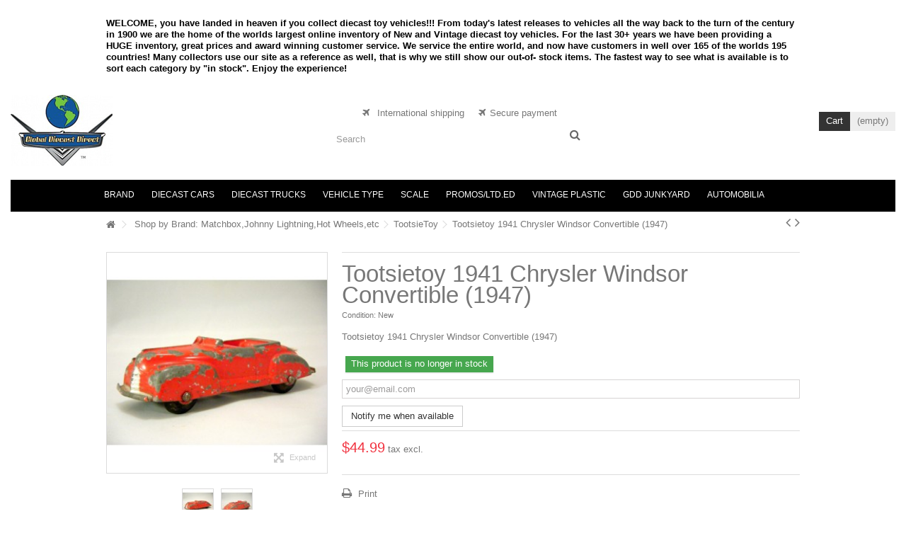

--- FILE ---
content_type: text/html; charset=utf-8
request_url: https://globaldiecastdirect.com/tootsietoy/3152-tootsietoy-1941-chrysler-windsor-convertible-1947.html
body_size: 19250
content:
<!DOCTYPE HTML> <!--[if lt IE 7]><html class="no-js lt-ie9 lt-ie8 lt-ie7" lang="en-us"><![endif]--> <!--[if IE 7]><html class="no-js lt-ie9 lt-ie8 ie7" lang="en-us"><![endif]--> <!--[if IE 8]><html class="no-js lt-ie9 ie8" lang="en-us"><![endif]--> <!--[if gt IE 8]><html class="no-js ie9" lang="en-us"><![endif]--><html lang="en-us"><head><meta charset="utf-8" /><title>Tootsietoy 1941 Chrysler Windsor Convertible (1947) - Global Diecast Direct</title><meta name="description" content="Tootsietoy 1941 Chrysler Windsor Convertible (1947)" /><meta name="keywords" content="Tootsietoy 1941 Chrysler Windsor Convertible (1947)" /><meta name="generator" content="PrestaShop" /><meta name="robots" content="index,follow" /><meta name="viewport" content="initial-scale=1,user-scalable=no,maximum-scale=1,width=device-width"><meta name="apple-mobile-web-app-capable" content="yes" /><link rel="icon" type="image/vnd.microsoft.icon" href="/img/favicon.jpg?1752363047" /><link rel="shortcut icon" type="image/x-icon" href="/img/favicon.jpg?1752363047" /><link rel="stylesheet" href="/themes/warehouse/css/global.css" type="text/css" media="all" /><link rel="stylesheet" href="/themes/warehouse/css/autoload/highdpi.css" type="text/css" media="all" /><link rel="stylesheet" href="/themes/warehouse/css/autoload/responsive-tables.css" type="text/css" media="all" /><link rel="stylesheet" href="/themes/warehouse/css/autoload/uniform.default.css" type="text/css" media="all" /><link rel="stylesheet" href="/themes/warehouse/css/product.css" type="text/css" media="all" /><link rel="stylesheet" href="/themes/warehouse/css/print.css" type="text/css" media="print" /><link rel="stylesheet" href="/js/jquery/plugins/fancybox/jquery.fancybox.css" type="text/css" media="all" /><link rel="stylesheet" href="/js/jquery/plugins/bxslider/jquery.bxslider.css" type="text/css" media="all" /><link rel="stylesheet" href="/js/jquery/plugins/jqzoom/jquery.jqzoom.css" type="text/css" media="all" /><link rel="stylesheet" href="/themes/warehouse/css/modules/blockcurrencies/blockcurrencies.css" type="text/css" media="all" /><link rel="stylesheet" href="/themes/warehouse/css/modules/blocklanguages/blocklanguages.css" type="text/css" media="all" /><link rel="stylesheet" href="/themes/warehouse/css/modules/blocknewsletter/blocknewsletter.css" type="text/css" media="all" /><link rel="stylesheet" href="/themes/warehouse/css/modules/blocktags/blocktags.css" type="text/css" media="all" /><link rel="stylesheet" href="/themes/warehouse/css/modules/productcomments/productcomments.css" type="text/css" media="all" /><link rel="stylesheet" href="/themes/warehouse/css/modules/productscategory/css/productscategory.css" type="text/css" media="all" /><link rel="stylesheet" href="/themes/warehouse/css/modules/productsnavpn/productsnavpn.css" type="text/css" media="all" /><link rel="stylesheet" href="/modules/productpageadverts/productpageadverts.css" type="text/css" media="all" /><link rel="stylesheet" href="/themes/warehouse/css/modules/headerlinks/headerlinks.css" type="text/css" media="all" /><link rel="stylesheet" href="/modules/footercontent/css/footercontent.css" type="text/css" media="all" /><link rel="stylesheet" href="/themes/warehouse/css/modules/blocksocial_mod/blocksocial_mod.css" type="text/css" media="all" /><link rel="stylesheet" href="/modules/iqitproducttags/css/front.css" type="text/css" media="all" /><link rel="stylesheet" href="/themes/warehouse/css/modules/blockcategories/blockcategories.css" type="text/css" media="all" /><link rel="stylesheet" href="/themes/warehouse/css/modules/blockcart/blockcart.css" type="text/css" media="all" /><link rel="stylesheet" href="/js/jquery/plugins/autocomplete/jquery.autocomplete.css" type="text/css" media="all" /><link rel="stylesheet" href="/themes/warehouse/css/product_list.css" type="text/css" media="all" /><link rel="stylesheet" href="/themes/warehouse/css/modules/blocksearch_mod/blocksearch_mod.css" type="text/css" media="all" /><link rel="stylesheet" href="/themes/warehouse/css/modules/themeeditor/css/options/remove_lg.css" type="text/css" media="all" /><link rel="stylesheet" href="/modules/themeeditor/css/themeeditor_s_1.css" type="text/css" media="all" /><link rel="stylesheet" href="/modules/themeeditor/css/yourcss.css" type="text/css" media="all" /><link rel="stylesheet" href="/themes/warehouse/css/modules/mailalerts/mailalerts.css" type="text/css" media="all" /><link rel="stylesheet" href="/themes/warehouse/css/modules/iqitmegamenu/css/front.css" type="text/css" media="all" /><link rel="stylesheet" href="/modules/iqitmegamenu/css/iqitmegamenu_s_1.css" type="text/css" media="all" />  <!--[if lt IE 9]> 
<script src="https://oss.maxcdn.com/libs/html5shiv/3.7.0/html5shiv.js"></script> 
<script src="https://oss.maxcdn.com/libs/respond.js/1.3.0/respond.min.js"></script> <![endif]--> <!--[if lte IE 9]> 
<script src="https://globaldiecastdirect.com/themes/warehouse/js/flexibility.js"></script> <![endif]--><meta property="og:title" content="Tootsietoy 1941 Chrysler Windsor Convertible (1947) - Global Diecast Direct"/><meta property="og:url" content="http://globaldiecastdirect.com/tootsietoy/3152-tootsietoy-1941-chrysler-windsor-convertible-1947.html"/><meta property="og:site_name" content="Global Diecast Direct"/><meta property="og:description" content="Tootsietoy 1941 Chrysler Windsor Convertible (1947)"><meta property="og:type" content="product"><meta property="og:image" content="https://globaldiecastdirect.com/3682-large_default/tootsietoy-1941-chrysler-windsor-convertible-1947.jpg"></head><body id="product" class="not-index product product-3152 product-tootsietoy-1941-chrysler-windsor-convertible-1947 category-533 category-tootsietoy hide-left-column hide-right-column lang_en "><div id="page"><div class="header-container"> <header id="header"><div class="banner"><div class="container"><div class="row"><div style="margin-top:25px;"><p style="color:black;font-weight:bold;line-height:16px;">WELCOME, you have landed in heaven if you collect diecast toy vehicles!!! From today's latest releases to vehicles all the way back to the turn of the century in 1900 we are the home of the worlds largest online inventory of New and Vintage diecast toy vehicles. For the last 30+ years we have been providing a HUGE inventory, great prices and award winning customer service. We service the entire world, and now have customers in well over 165 of the worlds 195 countries! Many collectors use our site as a reference as well, that is why we still show our out-of- stock items. The fastest way to see what is available is to sort each category by "in stock". Enjoy the experience!</p></div></div></div></div><div><div class="container container-header"><div id="desktop-header" class="desktop-header"><div class="row"><div id="header_logo" class="col-xs-12 col-sm-4 "><a href="https://globaldiecastdirect.com/" title="Global Diecast Direct"> <img class="logo img-responsive replace-2xlogo" src="https://globaldiecastdirect.com/img/logo.jpg" width="144" height="100" alt="Global Diecast Direct" /> </a></div><div id="search_block_top_content" class="col-xs-12 col-sm-4 "><div class="iqitsearch-inner"><p style="text-align:center;"><em class="icon icon-plane">&nbsp;</em>&nbsp; International shipping &nbsp; &nbsp;&nbsp;<em class="icon icon-plane">&nbsp;&nbsp;</em>Secure payment</p><div id="search_block_top" class="search_block_top issearchcontent iqit-search" ><form method="get" action="//globaldiecastdirect.com/search" id="searchbox"> <input type="hidden" name="controller" value="search" /> <input type="hidden" name="orderby" value="position" /> <input type="hidden" name="orderway" value="desc" /><div class="search_query_container "> <input type="hidden" name="search-cat-select" value="0" class="search-cat-select" /> <input class="search_query form-control" type="text" id="search_query_top" name="search_query" placeholder="Search" value="" /> <button type="submit" name="submit_search" class="button-search"> <span>Search</span> </button></div></form></div></div></div><div id="shopping_cart_container" class="col-xs-12 col-sm-4 clearfix"><div class="shopping_cart"><a href="https://globaldiecastdirect.com/order" title="View my shopping cart" rel="nofollow"><span class="cart_name">Cart</span><div class="more_info"><span class="ajax_cart_quantity unvisible">0</span><span class="ajax_cart_product_txt unvisible">Product:</span><span class="ajax_cart_product_txt_s unvisible">Products:</span><span class="ajax_cart_total unvisible"> </span><span class="ajax_cart_no_product">(empty)</span></div></a><div class="cart_block block exclusive"><div class="block_content"><div class="cart_block_list"><p class="cart_block_no_products">No products</p><div class="cart-prices"><div class="cart-prices-line first-line"><span class="price cart_block_shipping_cost ajax_cart_shipping_cost unvisible"> To be determined </span><span class="unvisible">Shipping</span></div><div class="cart-prices-line last-line"><span class="price cart_block_total ajax_block_cart_total">$0.00</span><span>Total</span></div></div><p class="cart-buttons"><a id="button_order_cart" class="btn btn-default button button-medium" href="https://globaldiecastdirect.com/order" title="Check out" rel="nofollow"><span>Check out<i class="icon-chevron-right right"></i></span></a></p></div></div></div></div></div><div id="layer_cart"><div class="layer_cart_title col-xs-12"><h5><i class="icon-check"></i> Product successfully added to your shopping cart</h5></div><div class="clearfix" ><div class="layer_cart_product col-xs-12 col-md-6"><span class="cross" title="Close window"></span><div class="product-image-container layer_cart_img"></div><div class="layer_cart_product_info"><span id="layer_cart_product_title" class="product-name"></span><span id="layer_cart_product_attributes"></span><div>Quantity<span id="layer_cart_product_quantity"></span></div><div><strong>Total<span id="layer_cart_product_price"></span></strong></div></div></div><div class="layer_cart_cart col-xs-12 col-md-6"><h5 class="overall_cart_title"><span class="ajax_cart_product_txt_s unvisible">There are <span class="ajax_cart_quantity">0</span> items in your cart.</span><span class="ajax_cart_product_txt ">There is 1 item in your cart.</span></h5><div class="layer_cart_row">Total products <span class="ajax_block_products_total"> </span></div><div class="layer_cart_row ajax_shipping-container"><strong class="dark unvisible">Total shipping&nbsp; </strong><span class="ajax_cart_shipping_cost unvisible"> To be determined </span></div><div class="layer_cart_row"><strong>Total <span class="ajax_block_cart_total"> </span></strong></div></div></div><div class="button-container clearfix"><div class="pull-right"><span class="continue btn btn-default" title="Continue shopping"><span><i class="icon-chevron-left left"></i> Continue shopping</span></span><a class="btn btn-default button button-medium" href="https://globaldiecastdirect.com/order" title="Proceed to checkout" rel="nofollow"><span>Proceed to checkout <i class="icon-chevron-right right"></i></span></a></div></div><div class="crossseling"></div></div><div class="layer_cart_overlay"></div><link rel="stylesheet" type="text/css" href="/modules/imagesenlarge/imagesenlarge.css" />   <div class="iqitmegamenu-wrapper col-xs-12 cbp-hor-width-1 clearfix"><div id="iqitmegamenu-horizontal" class="iqitmegamenu cbp-sticky-transparent" role="navigation"><div class="container"> <nav id="cbp-hrmenu" class="cbp-hrmenu cbp-horizontal cbp-hrsub-narrow cbp-fade-slide-bottom cbp-arrowed "><ul><li class="cbp-hrmenu-tab cbp-hrmenu-tab-3 "> <a href="https://globaldiecastdirect.com/252-shop-by-diecast-brand" ><span class="cbp-tab-title"> Brand</span> </a></li><li class="cbp-hrmenu-tab cbp-hrmenu-tab-4 "> <a href="https://globaldiecastdirect.com/6-vehicles-by-automotive-marque" ><span class="cbp-tab-title"> Diecast Cars</span> </a></li><li class="cbp-hrmenu-tab cbp-hrmenu-tab-5 "> <a href="https://globaldiecastdirect.com/7-vehicles-by-truck-marque" ><span class="cbp-tab-title"> Diecast Trucks</span> </a></li><li class="cbp-hrmenu-tab cbp-hrmenu-tab-6 "> <a href="https://globaldiecastdirect.com/8-vehicle-by-type-" ><span class="cbp-tab-title"> Vehicle Type</span> </a></li><li class="cbp-hrmenu-tab cbp-hrmenu-tab-7 "> <a href="https://globaldiecastdirect.com/14-vehicles-by-scale-size" ><span class="cbp-tab-title"> Scale</span> </a></li><li class="cbp-hrmenu-tab cbp-hrmenu-tab-8 "> <a href="https://globaldiecastdirect.com/5-diecast-promos" ><span class="cbp-tab-title"> Promos/LTD.ED</span> </a></li><li class="cbp-hrmenu-tab cbp-hrmenu-tab-9 "> <a href="https://globaldiecastdirect.com/1086-coming-soon-shop-by-vintage-plastic-vehicle-brand" ><span class="cbp-tab-title"> Vintage Plastic</span> </a></li><li class="cbp-hrmenu-tab cbp-hrmenu-tab-10 "> <a href="https://globaldiecastdirect.com/247-shop-the-global-diecast-direct-junkyard" ><span class="cbp-tab-title"> GDD Junkyard</span> </a></li><li class="cbp-hrmenu-tab cbp-hrmenu-tab-11 "> <a href="https://globaldiecastdirect.com/1657-shop-for-automobilia-and-automobile-books" ><span class="cbp-tab-title"> Automobilia</span> </a></li></ul> </nav></div><div id="iqitmegamenu-mobile"><div id="iqitmegamenu-shower" class="clearfix"><div class="container"><div class="iqitmegamenu-icon"><i class="icon-reorder"></i></div> <span>Menu</span></div></div><div class="cbp-mobilesubmenu"><div class="container"><ul id="iqitmegamenu-accordion" class="cbp-spmenu cbp-spmenu-vertical cbp-spmenu-left"><li id="cbp-close-mobile"><i class="icon-chevron-left"></i> Hide</li><li><a href="https://globaldiecastdirect.com/" title="Home">Home</a></li><li><a href="https://globaldiecastdirect.com/26-chevrolet" title="Chevrolet">Chevrolet</a><ul><li><a href="https://globaldiecastdirect.com/37-55-57-tri-chevy-s" title="55-57 "Tri-Chevy's"">55-57 "Tri-Chevy's"</a></li><li><a href="https://globaldiecastdirect.com/33-camaro" title="Camaro">Camaro</a></li><li><a href="https://globaldiecastdirect.com/34-chevelle-el-camino" title="Chevelle / El Camino">Chevelle / El Camino</a></li><li><a href="https://globaldiecastdirect.com/32-corvette" title="Corvette">Corvette</a></li><li><a href="https://globaldiecastdirect.com/35-impala-caprice-biscayne-bel-air" title="Impala / Caprice / Biscayne / Bel Air">Impala / Caprice / Biscayne / Bel Air</a></li><li><a href="https://globaldiecastdirect.com/38-monte-carlo" title="Monte Carlo">Monte Carlo</a></li><li><a href="https://globaldiecastdirect.com/39-nova-chevy-ii" title="Nova / Chevy II">Nova / Chevy II</a></li><li><a href="https://globaldiecastdirect.com/40-all-other-chevy-models" title="Other Chevy Models">Other Chevy Models</a></li><li><a href="https://globaldiecastdirect.com/36-corvair-vega-chevette" title="Vega / Chevette / Corvair/Monza">Vega / Chevette / Corvair/Monza</a></li></ul></li></ul></div></div><div id="cbp-spmenu-overlay" class="cbp-spmenu-overlay"></div></div></div></div></div></div><div class="mobile-condensed-header mobile-style mobile-style1 "><div id="mh-sticky" class="not-sticked"><div class="mobile-main-wrapper"><div class="mobile-main-bar"><div class="mh-button mh-menu"> <span id="mh-menu"><i class="icon-reorder mh-icon"></i></span></div><div class="mh-button mh-search"> <span id="mh-search" data-mh-search="1"><i class="icon-search mh-icon"></i></span></div><div class="mobile-h-logo"> <a href="https://globaldiecastdirect.com/" title="Global Diecast Direct"> <img class="logo img-responsive replace-2xlogo" src="https://globaldiecastdirect.com/img/logo.jpg" width="144" height="100" alt="Global Diecast Direct" /> </a></div><div class="mh-button mh-user"> <span id="mh-user"><i class="icon-user mh-icon "></i></span><div class="mh-drop"><p>Please login or create account</p><ul><li><a href="https://globaldiecastdirect.com/my-account" title="Log in" rel="nofollow">Log in/Create account</a></li></ul></div></div><div id="mh-cart-wrapper" class="mh-button mh-cart"> <span id="mh-cart"> <i class="icon-shopping-cart mh-icon "></i> </span></div></div></div><div class="mh-dropdowns"><div class="mh-drop mh-search-drop"><div class="search_block_top mh-search-module"><form method="get" action="//globaldiecastdirect.com/search"> <input type="hidden" name="controller" value="search" /> <input type="hidden" name="orderby" value="position" /> <input type="hidden" name="orderway" value="desc" /><div class="search_query_container "> <input type="hidden" name="search-cat-select" value="0" class="search-cat-select" /><input class="search_query form-control" type="text" name="search_query" placeholder="Search" value="" /></div> <button type="submit" name="submit_search" class="button-search"> <span>Search</span> </button></form></div></div></div></div></div></div></div><div class="fw-pseudo-wrapper"><div class="desktop-header"></div></div> </header></div><div class="breadcrumb clearfix fullwidth-breadcrumb"><div class="container"> <a class="home" href="https://globaldiecastdirect.com/" title="Return to Home"><i class="icon-home"></i></a> <span class="navigation-pipe">&gt;</span> <span class="navigation_page"><div itemscope itemtype="http://data-vocabulary.org/Breadcrumb"><span itemprop="title"><span itemscope itemtype="http://data-vocabulary.org/Breadcrumb"><a itemprop="url" itemprop="url" href="https://globaldiecastdirect.com/252-shop-by-diecast-brand" title="Shop by Brand: Matchbox,Johnny Lightning,Hot Wheels,etc">Shop by Brand: Matchbox,Johnny Lightning,Hot Wheels,etc</span></span></a></span></div><span class="navigation-pipe">></span><div itemscope itemtype="http://data-vocabulary.org/Breadcrumb"><span itemprop="title"><span itemscope itemtype="http://data-vocabulary.org/Breadcrumb"><a itemprop="url" itemprop="url" href="https://globaldiecastdirect.com/533-tootsietoy" title="TootsieToy">TootsieToy</span></span></a></span></div><span class="navigation-pipe">></span>Tootsietoy 1941 Chrysler Windsor Convertible (1947)</span><div id="productsnavpn" class="pull-right"> <a href="https://globaldiecastdirect.com/tootsietoy/3163-tootsietoy-1952-mercury-sedan.html" class="p_prev_link transition-300" title="Previous product - Tootsietoy 1952 Mercury Sedan"><i class="icon-angle-left"></i></a> <a href="https://globaldiecastdirect.com/tootsietoy/3174-tootsietoy-1947-offenhauser-race-car.html" class="p_next_link transition-300" title="Next product - TootsieToy 1947 Offenhauser Race Car"><i class="icon-angle-right"></i></a></div></div></div><div class="columns-container"><div id="columns" class="container"><div class="fw-pseudo-wrapper"></div><div class="row content-inner"><div id="center_column" class="center_column col-xs-12 col-sm-12 "><div itemscope itemtype="https://schema.org/Product"><meta itemprop="url" content="https://globaldiecastdirect.com/tootsietoy/3152-tootsietoy-1941-chrysler-windsor-convertible-1947.html"><div class="primary_block row"><div class="pb-left-column col-xs-12 col-md-4 col-lg-4 "><div id="all-images-ww"><div id="all-images-wrapper" class="left-thumbs-table"><div id="closezoom"><i class="icon icon-close"></i></div><div id="taptozoom"> <button class="btn btn-default button button-medium exclusive"> <span> Tap or hover to zoom </span> </button></div><div id="image-block" class="clearfix"> <button type="button" data-role="next" class="slick-next slick-arrow" aria-label="Next" role="button" style="display: block;">Next</button> <button type="button" data-role="prev" class="slick-prev slick-arrow" aria-label="Previous" role="button" style="display: block;">Previous</button> <span id="view_full_size" class="easyzoom easyzoom--overlay easyzoom--with-thumbnails"> <a class="jqzoom" title="Tootsietoy 1941 Chrysler Windsor Convertible (1947)" rel="gal1" href="https://globaldiecastdirect.com/3682-thickbox_default/tootsietoy-1941-chrysler-windsor-convertible-1947.jpg"> <img itemprop="image" src="https://globaldiecastdirect.com/3682-large_default/tootsietoy-1941-chrysler-windsor-convertible-1947.jpg" title="Tootsietoy 1941 Chrysler Windsor Convertible (1947)" alt="Tootsietoy 1941 Chrysler Windsor Convertible (1947)" width="398" height="425" /> </a> </span> <span id="view_full_size_button" class="span_link circle-rounded-ui"> <i class="icon icon-arrows-alt"></i> <span>Expand</span> </span></div><div id="views_block" class="clearfix "><div id="thumbs_list"><ul id="thumbs_list_frame"><li id="thumbnail_3682"> <a href="javascript:void(0);" rel="{gallery: 'gal1', smallimage: 'https://globaldiecastdirect.com/3682-large_default/tootsietoy-1941-chrysler-windsor-convertible-1947.jpg',largeimage: 'https://globaldiecastdirect.com/3682-thickbox_default/tootsietoy-1941-chrysler-windsor-convertible-1947.jpg'}" class=" shown" title="Tootsietoy 1941 Chrysler Windsor Convertible (1947)"> <img class="img-responsive" id="thumb_3682" src="https://globaldiecastdirect.com/3682-small_default/tootsietoy-1941-chrysler-windsor-convertible-1947.jpg" alt="Tootsietoy 1941 Chrysler Windsor Convertible (1947)" title="Tootsietoy 1941 Chrysler Windsor Convertible (1947)" itemprop="image" height="100" width="100" /> </a></li><li id="thumbnail_3683"> <a href="javascript:void(0);" rel="{gallery: 'gal1', smallimage: 'https://globaldiecastdirect.com/3683-large_default/tootsietoy-1941-chrysler-windsor-convertible-1947.jpg',largeimage: 'https://globaldiecastdirect.com/3683-thickbox_default/tootsietoy-1941-chrysler-windsor-convertible-1947.jpg'}" title="Tootsietoy 1941 Chrysler Windsor Convertible (1947)"> <img class="img-responsive" id="thumb_3683" src="https://globaldiecastdirect.com/3683-small_default/tootsietoy-1941-chrysler-windsor-convertible-1947.jpg" alt="Tootsietoy 1941 Chrysler Windsor Convertible (1947)" title="Tootsietoy 1941 Chrysler Windsor Convertible (1947)" itemprop="image" height="100" width="100" /> </a></li></ul></div></div></div></div><p class="resetimg clear no-print"> <span id="wrapResetImages" style="display: none;"> <a href="https://globaldiecastdirect.com/tootsietoy/3152-tootsietoy-1941-chrysler-windsor-convertible-1947.html" data-id="resetImages"> <i class="icon-repeat"></i> Display all pictures </a> </span></p></div><div class="pb-center-column col-xs-12 col-md-8 col-lg-8"><div class="product-title"><h1 itemprop="name">Tootsietoy 1941 Chrysler Windsor Convertible (1947)</h1><p id="product_reference" style="display: none;"> <label>Reference </label> <span class="editable" itemprop="sku""></span></p><p id="product_condition"> <label>Condition: </label><link itemprop="itemCondition" href="https://schema.org/NewCondition"/> <span class="editable">New</span></p></div><div id="short_description_block"><div id="short_description_content" class="rte align_justify" itemprop="description"><p>Tootsietoy 1941 Chrysler Windsor Convertible (1947)</p></div><p class="buttons_bottom_block"> <a href="#descriptionContent" class="btn btn-default"> More details </a></p></div><div class="available-box"><p id="pQuantityAvailable" style="display: none;"> <span id="quantityAvailable">0</span> <span id="quantityAvailableTxt">Item</span> <span id="quantityAvailableTxtMultiple">Items</span></p><p id="availability_statut"> <span id="availability_value" class="label label-danger">This product is no longer in stock</span></p><p class="warning_inline" id="last_quantities" style="display: none" >Warning: Last items in stock!</p><p id="availability_date" style="display: none;"> <span id="availability_date_label">Availability date:</span> <span id="availability_date_value"></span></p><div id="oosHook"><p class="form-group"> <input type="text" id="oos_customer_email" name="customer_email" size="20" value="your@email.com" class="mailalerts_oos_email form-control" /></p> <a href="#" class="btn btn-default" title="Notify me when available" id="mailalert_link" rel="nofollow">Notify me when available</a> <span id="oos_customer_email_result" style="display:none; display: block;"></span></div></div><form id="buy_block" action="https://globaldiecastdirect.com/cart" method="post"><p class="hidden"> <input type="hidden" name="token" value="ffda906d70771a76e04cb94f93f02f0f" /> <input type="hidden" name="id_product" value="3152" id="product_page_product_id" /> <input type="hidden" name="add" value="1" /> <input type="hidden" name="id_product_attribute" id="idCombination" value="" /></p><div class="box-info-product"><div class="product_attributes hidden clearfix"></div><div class="box-cart-bottom clearfix "><div class="content_prices clearfix"><div class="price"><p class="our_price_display" itemprop="offers" itemscope itemtype="https://schema.org/Offer"><span id="our_price_display" class="price" itemprop="price" content="44.99">$44.99</span><meta itemprop="priceCurrency" content="USD" /></p> <span class="tax-label"> tax excl.</span><p id="old_price" class="hidden"><span id="old_price_display"><span class="price"></span> tax excl.</span></p></div><p id="reduction_percent" style="display:none;"><span id="reduction_percent_display"></span></p><p id="reduction_amount" style="display:none"><span id="reduction_amount_display"></span></p><div class="clear"></div></div><div id="quantity_wanted_p" style="display: none;"><div class="quantity-input-wrapper"> <input type="text" name="qty" id="quantity_wanted" class="text" value="1" /> <a href="#" data-field-qty="qty" class="transition-300 product_quantity_down"> <span><i class="icon-caret-down"></i></span> </a> <a href="#" data-field-qty="qty" class="transition-300 product_quantity_up "> <span><i class="icon-caret-up"></i></span> </a></div> <span class="clearfix"></span></div><div class="add_to_cart_container unvisible"><p id="add_to_cart" class="buttons_bottom_block no-print"> <button type="submit" name="Submit" class="exclusive"> <span>Add to cart</span> </button></p></div><p id="minimal_quantity_wanted_p" style="display: none;"> The minimum purchase order quantity for the product is <b id="minimal_quantity_label">1</b></div></div><div class="more_buttons_bottom_block no-print"><div class="additional_button no-print"> <a href="javascript:print();" class="print"> Print </a></div>  <link rel="stylesheet" type="text/css" href="/modules/localizedshipping/css/shipping.css" />   <div class="localizedshipping_preview_container" style="margin:10px 0;float: none; "><p class="buttons_bottom_block" style="padding: 5px;"> <a href="javascript:void(0)" id="localizedshipping_shipping_rates_button" onclick=" $('#localizedshipping_shipping_rates').fadeIn(800); localizedshipping_city_display(0, ''); localizedshipping_define_hide_button($(this), ''); " class="btn btn-default" style=" color: #333333; width: 100%;">Shipping Rates</a></p><div id="localizedshipping_shipping_rates" style="display:none;"><div id="localizedshipping_address"> <a href="javascript:void(0)" id="localizedshipping_shipping_rates_button" class="localizedshipping_hide_button">X</a> <span style="font-weight: bold;"> Please <a href="/authentication.php" style="text-decoration: underline">Login</a>, or enter your </span></div><div id="localizedshipping_dest_change" style="display:block;"><div id="localizedshipping_line" style="padding: 0 5px;"> <span> <select onchange="localizedshipping_preview_update_state('', 0)" name="localizedshipping_dest_country" id="localizedshipping_dest_country"><option value="231" >Afghanistan</option><option value="244" >&Aring;land Islands</option><option value="230" >Albania</option><option value="38" >Algeria</option><option value="39" >American Samoa</option><option value="40" >Andorra</option><option value="41" >Angola</option><option value="42" >Anguilla</option><option value="232" >Antarctica</option><option value="43" >Antigua and Barbuda</option><option value="44" >Argentina</option><option value="45" >Armenia</option><option value="46" >Aruba</option><option value="24" >Australia</option><option value="2" >Austria</option><option value="47" >Azerbaijan</option><option value="48" >Bahamas</option><option value="49" >Bahrain</option><option value="50" >Bangladesh</option><option value="51" >Barbados</option><option value="52" >Belarus</option><option value="3" >Belgium</option><option value="53" >Belize</option><option value="54" >Benin</option><option value="55" >Bermuda</option><option value="56" >Bhutan</option><option value="34" >Bolivia</option><option value="233" >Bosnia and Herzegovina</option><option value="57" >Botswana</option><option value="234" >Bouvet Island</option><option value="58" >Brazil</option><option value="235" >British Indian Ocean Territory</option><option value="59" >Brunei</option><option value="236" >Bulgaria</option><option value="60" >Burkina Faso</option><option value="61" >Burma (Myanmar)</option><option value="62" >Burundi</option><option value="63" >Cambodia</option><option value="64" >Cameroon</option><option value="4" >Canada</option><option value="65" >Cape Verde</option><option value="237" >Cayman Islands</option><option value="66" >Central African Republic</option><option value="67" >Chad</option><option value="68" >Chile</option><option value="5" >China</option><option value="238" >Christmas Island</option><option value="239" >Cocos (Keeling) Islands</option><option value="69" >Colombia</option><option value="70" >Comoros</option><option value="71" >Congo, Dem. Republic</option><option value="72" >Congo, Republic</option><option value="240" >Cook Islands</option><option value="73" >Costa Rica</option><option value="74" >Croatia</option><option value="76" >Cyprus</option><option value="16" >Czech Republic</option><option value="20" >Denmark</option><option value="77" >Djibouti</option><option value="78" >Dominica</option><option value="79" >Dominican Republic</option><option value="80" >East Timor</option><option value="81" >Ecuador</option><option value="82" >Egypt</option><option value="83" >El Salvador</option><option value="84" >Equatorial Guinea</option><option value="85" >Eritrea</option><option value="86" >Estonia</option><option value="87" >Ethiopia</option><option value="88" >Falkland Islands</option><option value="89" >Faroe Islands</option><option value="90" >Fiji</option><option value="7" >Finland</option><option value="8" >France</option><option value="245" >France</option><option value="241" >French Guiana</option><option value="242" >French Polynesia</option><option value="243" >French Southern Territories</option><option value="91" >Gabon</option><option value="92" >Gambia</option><option value="93" >Georgia</option><option value="1" >Germany</option><option value="94" >Ghana</option><option value="97" >Gibraltar</option><option value="9" >Greece</option><option value="96" >Greenland</option><option value="95" >Grenada</option><option value="98" >Guadeloupe</option><option value="99" >Guam</option><option value="100" >Guatemala</option><option value="101" >Guernsey</option><option value="102" >Guinea</option><option value="103" >Guinea-Bissau</option><option value="104" >Guyana</option><option value="105" >Haiti</option><option value="106" >Heard Island and McDonald Islands</option><option value="108" >Honduras</option><option value="22" >HongKong</option><option value="143" >Hungary</option><option value="109" >Iceland</option><option value="110" >India</option><option value="111" >Indonesia</option><option value="112" >Iran</option><option value="113" >Iraq</option><option value="26" >Ireland</option><option value="114" >Isle of Man</option><option value="29" >Israel</option><option value="10" >Italy</option><option value="32" >Ivory Coast</option><option value="115" >Jamaica</option><option value="11" >Japan</option><option value="116" >Jersey</option><option value="117" >Jordan</option><option value="118" >Kazakhstan</option><option value="119" >Kenya</option><option value="120" >Kiribati</option><option value="121" >Korea, Dem. Republic of</option><option value="122" >Kuwait</option><option value="123" >Kyrgyzstan</option><option value="124" >Laos</option><option value="125" >Latvia</option><option value="126" >Lebanon</option><option value="127" >Lesotho</option><option value="128" >Liberia</option><option value="129" >Libya</option><option value="130" >Liechtenstein</option><option value="131" >Lithuania</option><option value="12" >Luxemburg</option><option value="132" >Macau</option><option value="133" >Macedonia</option><option value="134" >Madagascar</option><option value="135" >Malawi</option><option value="136" >Malaysia</option><option value="137" >Maldives</option><option value="138" >Mali</option><option value="139" >Malta</option><option value="140" >Marshall Islands</option><option value="141" >Martinique</option><option value="142" >Mauritania</option><option value="35" >Mauritius</option><option value="144" >Mayotte</option><option value="145" >Mexico</option><option value="146" >Micronesia</option><option value="147" >Moldova</option><option value="148" >Monaco</option><option value="149" >Mongolia</option><option value="150" >Montenegro</option><option value="151" >Montserrat</option><option value="152" >Morocco</option><option value="153" >Mozambique</option><option value="154" >Namibia</option><option value="155" >Nauru</option><option value="156" >Nepal</option><option value="13" >Netherlands</option><option value="157" >Netherlands Antilles</option><option value="158" >New Caledonia</option><option value="27" >New Zealand</option><option value="159" >Nicaragua</option><option value="160" >Niger</option><option value="31" >Nigeria</option><option value="161" >Niue</option><option value="162" >Norfolk Island</option><option value="163" >Northern Mariana Islands</option><option value="23" >Norway</option><option value="164" >Oman</option><option value="165" >Pakistan</option><option value="166" >Palau</option><option value="167" >Palestinian Territories</option><option value="168" >Panama</option><option value="169" >Papua New Guinea</option><option value="170" >Paraguay</option><option value="171" >Peru</option><option value="172" >Philippines</option><option value="173" >Pitcairn</option><option value="14" >Poland</option><option value="15" >Portugal</option><option value="174" >Puerto Rico</option><option value="175" >Qatar</option><option value="176" >R&eacute;union</option><option value="36" >Romania</option><option value="177" >Russian Federation</option><option value="178" >Rwanda</option><option value="179" >Saint Barth&eacute;lemy</option><option value="180" >Saint Kitts and Nevis</option><option value="181" >Saint Lucia</option><option value="182" >Saint Martin</option><option value="183" >Saint Pierre and Miquelon</option><option value="184" >Saint Vincent and the Grenadines</option><option value="185" >Samoa</option><option value="186" >San Marino</option><option value="187" >S&atilde;o Tom&eacute; and Pr&iacute;ncipe</option><option value="188" >Saudi Arabia</option><option value="189" >Senegal</option><option value="190" >Serbia</option><option value="191" >Seychelles</option><option value="192" >Sierra Leone</option><option value="25" >Singapore</option><option value="37" >Slovakia</option><option value="193" >Slovenia</option><option value="194" >Solomon Islands</option><option value="195" >Somalia</option><option value="30" >South Africa</option><option value="196" >South Georgia and the South Sandwich Islands</option><option value="28" >South Korea</option><option value="6" >Spain</option><option value="197" >Sri Lanka</option><option value="198" >Sudan</option><option value="199" >Suriname</option><option value="200" >Svalbard and Jan Mayen</option><option value="201" >Swaziland</option><option value="18" >Sweden</option><option value="19" >Switzerland</option><option value="202" >Syria</option><option value="203" >Taiwan</option><option value="204" >Tajikistan</option><option value="205" >Tanzania</option><option value="206" >Thailand</option><option value="33" >Togo</option><option value="207" >Tokelau</option><option value="208" >Tonga</option><option value="209" >Trinidad and Tobago</option><option value="210" >Tunisia</option><option value="211" >Turkey</option><option value="212" >Turkmenistan</option><option value="213" >Turks and Caicos Islands</option><option value="214" >Tuvalu</option><option value="215" >Uganda</option><option value="216" >Ukraine</option><option value="217" >United Arab Emirates</option><option value="17" >United Kingdom</option><option value="21" selected="selected">United States</option><option value="218" >Uruguay</option><option value="219" >Uzbekistan</option><option value="220" >Vanuatu</option><option value="107" >Vatican City State</option><option value="221" >Venezuela</option><option value="222" >Vietnam</option><option value="223" >Virgin Islands (British)</option><option value="224" >Virgin Islands (U.S.)</option><option value="225" >Wallis and Futuna</option><option value="226" >Western Sahara</option><option value="227" >Yemen</option><option value="228" >Zambia</option><option value="229" >Zimbabwe</option> </select> </span></div><div id="localizedshipping_line" style="padding: 0 5px;"> <span> <select name="localizedshipping_dest_state" id="localizedshipping_dest_state"><option value="">-- State --</option> </select> </span></div><div id="localizedshipping_line" style="padding: 0 5px;"> <span> <input placeholder="Zip Code" type="text" name="localizedshipping_dest_zip" id="localizedshipping_dest_zip" /> </span></div><span class="submit_button"> <a href="javascript:void(0)" id="localizedshipping_submit_location" onclick="localizedshipping_get_rates(true,'')" class="btn btn-default" style=" color: #333333;">Submit</a> </span></div></div></div>  <div class="additional_button"><div class="addthis_sharing_toolbox addthis_inline_share_toolbox"></div></div>  <div id="product_payment_logos"><div class="box-security"><h5 class="product-heading-h5"></h5> <img src="/modules/productpaymentlogos/img/payment-logo.png" alt="" class="img-responsive" /></div></div><ul class="iqitproducttags"><li><a href="https://globaldiecastdirect.com/search?tag=Chrysler">Chrysler</a></li><li><a href="https://globaldiecastdirect.com/search?tag=TootsieToy">TootsieToy</a></li><li><a href="https://globaldiecastdirect.com/search?tag=Convertible">Convertible</a></li><li><a href="https://globaldiecastdirect.com/search?tag=1941">1941</a></li><li><a href="https://globaldiecastdirect.com/search?tag=Windsor">Windsor</a></li><li><a href="https://globaldiecastdirect.com/search?tag=%281947%29">(1947)</a></li></ul></div></form></div></div> <a name="descriptionContent"></a><a name="tabs-ett"></a><div class="product-tabs-container"><ul class="nav nav-tabs pr-nav-tabs"><li><a href="#descriptionTab" data-toggle="tab">More info</a></li><li><a href="#reviewsTab" data-toggle="tab" id="tab_reviews_link">Reviews</a></li></ul><div class="tab-content pr-tab-content"> <section class="page-product-box tab-pane fade" id="descriptionTab"><div class="rte"><p><strong>This is a great find. This is the 1941 Chyrsler Windsor Convertible, and it’s the rare Red version from TootsieToy. This is from the TootsieToy 4” &nbsp;series. This was produced from 1947-1949, which is a short run for a TootsieToy casting. These were predominantly green or blue, it is rare to find the red variation.</strong></p><p><strong>This one has some playwear, yet it retains approx 80% of its original paint and it rolls nicely. It is a great cross-collectible, so if you collect TootsieToys, Vintage Diecast, or Chrysler this 60+ year old </strong><strong>Windsor</strong><strong> is a wonderful find for your collection! This has been priced to reflect the playwear; you simply will not find a better unrestored example for this price, particularly in this color, if you could find one at all!</strong></p></div> </section> <section class="page-product-box tab-pane fade" id="reviewsTab"><div id="product_comments_block_tab"><p class="align_center">No customer reviews for the moment.</p></div> </section><div style="display: none;"><div id="new_comment_form"><form id="id_new_comment_form" action="#"><h2 class="page-subheading"> Write a review</h2><div class="row"><div class="product clearfix col-xs-12 col-sm-6"> <img src="https://globaldiecastdirect.com/3682-medium_default/tootsietoy-1941-chrysler-windsor-convertible-1947.jpg" height="125" width="125" alt="Tootsietoy 1941 Chrysler Windsor Convertible (1947)" /><div class="product_desc"><p class="product_name"> <strong>Tootsietoy 1941 Chrysler Windsor Convertible (1947)</strong></p></div></div><div class="new_comment_form_content col-xs-12 col-sm-6"><div id="new_comment_form_error" class="error" style="display: none; padding: 15px 25px"><ul></ul></div><ul id="criterions_list"><li> <label>Quality:</label><div class="star_content"> <input class="star not_uniform" type="radio" name="criterion[1]" value="1" /> <input class="star not_uniform" type="radio" name="criterion[1]" value="2" /> <input class="star not_uniform" type="radio" name="criterion[1]" value="3" /> <input class="star not_uniform" type="radio" name="criterion[1]" value="4" /> <input class="star not_uniform" type="radio" name="criterion[1]" value="5" checked="checked" /></div><div class="clearfix"></div></li></ul> <label for="comment_title"> Title:: <sup class="required">*</sup> </label> <input id="comment_title" name="title" type="text" value=""/> <label for="content"> Comment:: <sup class="required">*</sup> </label><textarea id="content" name="content"></textarea><div id="new_comment_form_footer"> <input id="id_product_comment_send" name="id_product" type="hidden" value='3152' /><p class="fl required"><sup>*</sup> Required fields</p><p class="fr"> <button id="submitNewMessage" name="submitMessage" type="submit" class="btn button button-small"> <span>Submit</span> </button>&nbsp; or&nbsp; <a class="closefb" href="#"> Cancel </a></p><div class="clearfix"></div></div></div></div></form></div></div></div></div><section class="page-product-box flexslider_carousel_block blockproductscategory"><h3 class="productscategory_h3 page-product-heading"> 30 other products in the same category:</h3><div class="block_content"><div id="category_products_slider" class="alternative-slick-arrows" ><div class="slick_carousel slick_carousel_defaultp slick_carousel_style " ><div class="ajax_block_product first_item "><div class="product-container"><div class="product-image-container"> <a class="product_img_link" href="https://globaldiecastdirect.com/tootsietoy/2979-tootsietoy-1954-buick-experimental-gm-concept-car.html" title="TootsieToy 1954 Buick Experimental GM Concept Car" > <img class="replace-2x img-responsive lazy img_0 img_1e" data-lazy="https://globaldiecastdirect.com/3381-home_default/tootsietoy-1954-buick-experimental-gm-concept-car.jpg" src="https://globaldiecastdirect.com/themes/warehouse/img/blank.gif" alt=" TootsieToy 1954 Buick Experimental GM Concept Car"/> </a><div class="product-flags"></div><div class="functional-buttons functional-buttons-grid clearfix"></div> <span class="availability availability-slidein "> <span class="out-of-stock">Out of stock</span> </span></div><h5 class="product-name-container"> <a class="product-name" href="https://globaldiecastdirect.com/tootsietoy/2979-tootsietoy-1954-buick-experimental-gm-concept-car.html" title="TootsieToy 1954 Buick Experimental GM Concept Car" > TootsieToy 1954 Buick Experimental GM Concept Car </a></h5> <span class="product-reference"></span><div class="content_price"> <span class="price product-price"> $49.99 </span></div><div class="comments_note"><div class="star_content empty_comments clearfix"><div class="star"></div><div class="star"></div><div class="star"></div><div class="star"></div><div class="star"></div></div></div><div class="button-container"> <a class="button lnk_view btn" href="https://globaldiecastdirect.com/tootsietoy/2979-tootsietoy-1954-buick-experimental-gm-concept-car.html" title="View"> <span>More</span> </a></div></div></div><div class="ajax_block_product item "><div class="product-container"><div class="product-image-container"> <a class="product_img_link" href="https://globaldiecastdirect.com/tootsietoy/2997-tootsietoy-1956-packard-sedan.html" title="TootsieToy 1956 Packard Sedan" > <img class="replace-2x img-responsive lazy img_0 img_1e" data-lazy="https://globaldiecastdirect.com/3421-home_default/tootsietoy-1956-packard-sedan.jpg" src="https://globaldiecastdirect.com/themes/warehouse/img/blank.gif" alt="TootsieToy 1956 Packard Sedan"/> </a><div class="product-flags"></div><div class="functional-buttons functional-buttons-grid clearfix"></div> <span class="availability availability-slidein "> <span class="out-of-stock">Out of stock</span> </span></div><h5 class="product-name-container"> <a class="product-name" href="https://globaldiecastdirect.com/tootsietoy/2997-tootsietoy-1956-packard-sedan.html" title="TootsieToy 1956 Packard Sedan" > TootsieToy 1956 Packard Sedan </a></h5> <span class="product-reference"></span><div class="content_price"> <span class="price product-price"> $9.99 </span></div><div class="comments_note"><div class="star_content empty_comments clearfix"><div class="star"></div><div class="star"></div><div class="star"></div><div class="star"></div><div class="star"></div></div></div><div class="button-container"> <a class="button lnk_view btn" href="https://globaldiecastdirect.com/tootsietoy/2997-tootsietoy-1956-packard-sedan.html" title="View"> <span>More</span> </a></div></div></div><div class="ajax_block_product item "><div class="product-container"><div class="product-image-container"> <a class="product_img_link" href="https://globaldiecastdirect.com/tootsietoy/2998-tootsietoy-1959-ford-ranch-station-wagon.html" title="TootsieToy 1959 Ford Ranch Station Wagon" > <img class="replace-2x img-responsive lazy img_0 img_1e" data-lazy="https://globaldiecastdirect.com/3423-home_default/tootsietoy-1959-ford-ranch-station-wagon.jpg" src="https://globaldiecastdirect.com/themes/warehouse/img/blank.gif" alt="TootsieToy 1959 Ford Ranch Station Wagon"/> </a><div class="product-flags"></div><div class="functional-buttons functional-buttons-grid clearfix"></div> <span class="availability availability-slidein "> <span class="out-of-stock">Out of stock</span> </span></div><h5 class="product-name-container"> <a class="product-name" href="https://globaldiecastdirect.com/tootsietoy/2998-tootsietoy-1959-ford-ranch-station-wagon.html" title="TootsieToy 1959 Ford Ranch Station Wagon" > TootsieToy 1959 Ford Ranch Station Wagon </a></h5> <span class="product-reference"></span><div class="content_price"> <span class="price product-price"> $14.99 </span></div><div class="comments_note"><div class="star_content empty_comments clearfix"><div class="star"></div><div class="star"></div><div class="star"></div><div class="star"></div><div class="star"></div></div></div><div class="button-container"> <a class="button lnk_view btn" href="https://globaldiecastdirect.com/tootsietoy/2998-tootsietoy-1959-ford-ranch-station-wagon.html" title="View"> <span>More</span> </a></div></div></div><div class="ajax_block_product item last_item_of_line "><div class="product-container"><div class="product-image-container"> <a class="product_img_link" href="https://globaldiecastdirect.com/tootsietoy/3022-tootsietoy-little-toughs-gmc-car-transporter.html" title="TootsieToy Little Toughs - GMC Car Transporter" > <img class="replace-2x img-responsive lazy img_0 img_1e" data-lazy="https://globaldiecastdirect.com/3463-home_default/tootsietoy-little-toughs-gmc-car-transporter.jpg" src="https://globaldiecastdirect.com/themes/warehouse/img/blank.gif" alt="TootsieToy Little Toughs - GMC Car Transporter"/> </a><div class="product-flags"></div><div class="functional-buttons functional-buttons-grid clearfix"></div> <span class="availability availability-slidein "> <span class="out-of-stock">Out of stock</span> </span></div><h5 class="product-name-container"> <a class="product-name" href="https://globaldiecastdirect.com/tootsietoy/3022-tootsietoy-little-toughs-gmc-car-transporter.html" title="TootsieToy Little Toughs - GMC Car Transporter" > TootsieToy Little Toughs - GMC Car Transporter </a></h5> <span class="product-reference"></span><div class="content_price"> <span class="price product-price"> $29.99 </span></div><div class="comments_note"><div class="star_content empty_comments clearfix"><div class="star"></div><div class="star"></div><div class="star"></div><div class="star"></div><div class="star"></div></div></div><div class="button-container"> <a class="button lnk_view btn" href="https://globaldiecastdirect.com/tootsietoy/3022-tootsietoy-little-toughs-gmc-car-transporter.html" title="View"> <span>More</span> </a></div></div></div><div class="ajax_block_product item "><div class="product-container"><div class="product-image-container"> <a class="product_img_link" href="https://globaldiecastdirect.com/tootsietoy/3027-tootsietoy-usaf-f-86-sabre-jet-fighter-airplane-1956.html" title="TootsieToy USAF F-86 Sabre Jet Fighter Airplane (1956)" > <img class="replace-2x img-responsive lazy img_0 img_1e" data-lazy="https://globaldiecastdirect.com/3473-home_default/tootsietoy-usaf-f-86-sabre-jet-fighter-airplane-1956.jpg" src="https://globaldiecastdirect.com/themes/warehouse/img/blank.gif" alt=" TootsieToy USAF F-86 Sabre Jet Fighter Airplane (1956)"/> </a><div class="product-flags"></div><div class="functional-buttons functional-buttons-grid clearfix"></div> <span class="availability availability-slidein "> <span class="out-of-stock">Out of stock</span> </span></div><h5 class="product-name-container"> <a class="product-name" href="https://globaldiecastdirect.com/tootsietoy/3027-tootsietoy-usaf-f-86-sabre-jet-fighter-airplane-1956.html" title="TootsieToy USAF F-86 Sabre Jet Fighter Airplane (1956)" > TootsieToy USAF F-86 Sabre Jet Fighter Airplane (1956) </a></h5> <span class="product-reference"></span><div class="content_price"> <span class="price product-price"> $14.99 </span></div><div class="comments_note"><div class="star_content empty_comments clearfix"><div class="star"></div><div class="star"></div><div class="star"></div><div class="star"></div><div class="star"></div></div></div><div class="button-container"> <a class="button lnk_view btn" href="https://globaldiecastdirect.com/tootsietoy/3027-tootsietoy-usaf-f-86-sabre-jet-fighter-airplane-1956.html" title="View"> <span>More</span> </a></div></div></div><div class="ajax_block_product item "><div class="product-container"><div class="product-image-container"> <a class="product_img_link" href="https://globaldiecastdirect.com/tootsietoy/3028-tootsietoy-1960-ford-falcon-.html" title="TootsieToy 1960 Ford Falcon" > <img class="replace-2x img-responsive lazy img_0 img_1e" data-lazy="https://globaldiecastdirect.com/3475-home_default/tootsietoy-1960-ford-falcon-.jpg" src="https://globaldiecastdirect.com/themes/warehouse/img/blank.gif" alt="TootsieToy 1960 Ford Falcon"/> </a><div class="product-flags"></div><div class="functional-buttons functional-buttons-grid clearfix"></div> <span class="availability availability-slidein "> <span class="out-of-stock">Out of stock</span> </span></div><h5 class="product-name-container"> <a class="product-name" href="https://globaldiecastdirect.com/tootsietoy/3028-tootsietoy-1960-ford-falcon-.html" title="TootsieToy 1960 Ford Falcon" > TootsieToy 1960 Ford Falcon </a></h5> <span class="product-reference"></span><div class="content_price"> <span class="price product-price"> $19.99 </span></div><div class="comments_note"><div class="star_content empty_comments clearfix"><div class="star"></div><div class="star"></div><div class="star"></div><div class="star"></div><div class="star"></div></div></div><div class="button-container"> <a class="button lnk_view btn" href="https://globaldiecastdirect.com/tootsietoy/3028-tootsietoy-1960-ford-falcon-.html" title="View"> <span>More</span> </a></div></div></div><div class="ajax_block_product item "><div class="product-container"><div class="product-image-container"> <a class="product_img_link" href="https://globaldiecastdirect.com/tootsietoy/3031-tootsietoy-1959-pontiac-sedan-1961.html" title="TootsieToy 1959 Pontiac Sedan (1961)" > <img class="replace-2x img-responsive lazy img_0 img_1e" data-lazy="https://globaldiecastdirect.com/3481-home_default/tootsietoy-1959-pontiac-sedan-1961.jpg" src="https://globaldiecastdirect.com/themes/warehouse/img/blank.gif" alt="TootsieToy 1959 Pontiac Sedan (1961)"/> </a><div class="product-flags"></div><div class="functional-buttons functional-buttons-grid clearfix"></div> <span class="availability availability-slidein "> <span class="out-of-stock">Out of stock</span> </span></div><h5 class="product-name-container"> <a class="product-name" href="https://globaldiecastdirect.com/tootsietoy/3031-tootsietoy-1959-pontiac-sedan-1961.html" title="TootsieToy 1959 Pontiac Sedan (1961)" > TootsieToy 1959 Pontiac Sedan (1961) </a></h5> <span class="product-reference"></span><div class="content_price"> <span class="price product-price"> $19.99 </span></div><div class="comments_note"><div class="star_content empty_comments clearfix"><div class="star"></div><div class="star"></div><div class="star"></div><div class="star"></div><div class="star"></div></div></div><div class="button-container"> <a class="button lnk_view btn" href="https://globaldiecastdirect.com/tootsietoy/3031-tootsietoy-1959-pontiac-sedan-1961.html" title="View"> <span>More</span> </a></div></div></div><div class="ajax_block_product item last_item_of_line "><div class="product-container"><div class="product-image-container"> <a class="product_img_link" href="https://globaldiecastdirect.com/tootsietoy/3035-tootsietoy-1955-gmc-scenicruiser-greyhound-bus-1955.html" title="TootsieToy 1955 GMC Scenicruiser Greyhound Bus (1955)" > <img class="replace-2x img-responsive lazy img_0 img_1e" data-lazy="https://globaldiecastdirect.com/3489-home_default/tootsietoy-1955-gmc-scenicruiser-greyhound-bus-1955.jpg" src="https://globaldiecastdirect.com/themes/warehouse/img/blank.gif" alt="TootsieToy 1955 GMC Scenicruiser Greyhound Bus (1955)"/> </a><div class="product-flags"></div><div class="functional-buttons functional-buttons-grid clearfix"></div> <span class="availability availability-slidein "> <span class="out-of-stock">Out of stock</span> </span></div><h5 class="product-name-container"> <a class="product-name" href="https://globaldiecastdirect.com/tootsietoy/3035-tootsietoy-1955-gmc-scenicruiser-greyhound-bus-1955.html" title="TootsieToy 1955 GMC Scenicruiser Greyhound Bus (1955)" > TootsieToy 1955 GMC Scenicruiser Greyhound Bus (1955) </a></h5> <span class="product-reference"></span><div class="content_price"> <span class="price product-price"> $54.99 </span></div><div class="comments_note"><div class="star_content empty_comments clearfix"><div class="star"></div><div class="star"></div><div class="star"></div><div class="star"></div><div class="star"></div></div></div><div class="button-container"> <a class="button lnk_view btn" href="https://globaldiecastdirect.com/tootsietoy/3035-tootsietoy-1955-gmc-scenicruiser-greyhound-bus-1955.html" title="View"> <span>More</span> </a></div></div></div><div class="ajax_block_product item "><div class="product-container"><div class="product-image-container"> <a class="product_img_link" href="https://globaldiecastdirect.com/tootsietoy/3039-tootsietoy-1954-chevrolet-corvette-1955.html" title="TootsieToy 1954 Chevrolet Corvette (1955)" > <img class="replace-2x img-responsive lazy img_0 img_1e" data-lazy="https://globaldiecastdirect.com/3496-home_default/tootsietoy-1954-chevrolet-corvette-1955.jpg" src="https://globaldiecastdirect.com/themes/warehouse/img/blank.gif" alt="TootsieToy 1954 Chevrolet Corvette (1955)"/> </a><div class="product-flags"></div><div class="functional-buttons functional-buttons-grid clearfix"></div> <span class="availability availability-slidein "> <span class="out-of-stock">Out of stock</span> </span></div><h5 class="product-name-container"> <a class="product-name" href="https://globaldiecastdirect.com/tootsietoy/3039-tootsietoy-1954-chevrolet-corvette-1955.html" title="TootsieToy 1954 Chevrolet Corvette (1955)" > TootsieToy 1954 Chevrolet Corvette (1955) </a></h5> <span class="product-reference"></span><div class="content_price"> <span class="price product-price"> $34.99 </span></div><div class="comments_note"><div class="star_content empty_comments clearfix"><div class="star"></div><div class="star"></div><div class="star"></div><div class="star"></div><div class="star"></div></div></div><div class="button-container"> <a class="button lnk_view btn" href="https://globaldiecastdirect.com/tootsietoy/3039-tootsietoy-1954-chevrolet-corvette-1955.html" title="View"> <span>More</span> </a></div></div></div><div class="ajax_block_product item "><div class="product-container"><div class="product-image-container"> <a class="product_img_link" href="https://globaldiecastdirect.com/tootsietoy/3038-tootsietoy-pre-war-1098-jumbo-pickup-truck-1936.html" title="TootsieToy Pre-War 1098 Jumbo Pickup Truck (1936)" > <img class="replace-2x img-responsive lazy img_0 img_1e" data-lazy="https://globaldiecastdirect.com/3494-home_default/tootsietoy-pre-war-1098-jumbo-pickup-truck-1936.jpg" src="https://globaldiecastdirect.com/themes/warehouse/img/blank.gif" alt="TootsieToy Pre-War 1098 Jumbo Pickup Truck (1936)"/> </a><div class="product-flags"></div><div class="functional-buttons functional-buttons-grid clearfix"></div> <span class="availability availability-slidein "> <span class="out-of-stock">Out of stock</span> </span></div><h5 class="product-name-container"> <a class="product-name" href="https://globaldiecastdirect.com/tootsietoy/3038-tootsietoy-pre-war-1098-jumbo-pickup-truck-1936.html" title="TootsieToy Pre-War 1098 Jumbo Pickup Truck (1936)" > TootsieToy Pre-War 1098 Jumbo Pickup Truck (1936) </a></h5> <span class="product-reference"></span><div class="content_price"> <span class="price product-price"> $59.99 </span></div><div class="comments_note"><div class="star_content empty_comments clearfix"><div class="star"></div><div class="star"></div><div class="star"></div><div class="star"></div><div class="star"></div></div></div><div class="button-container"> <a class="button lnk_view btn" href="https://globaldiecastdirect.com/tootsietoy/3038-tootsietoy-pre-war-1098-jumbo-pickup-truck-1936.html" title="View"> <span>More</span> </a></div></div></div><div class="ajax_block_product item "><div class="product-container"><div class="product-image-container"> <a class="product_img_link" href="https://globaldiecastdirect.com/tootsietoy/3060-tootsietoy-midget-series-jaguar-type-d-race-car.html" title="TootsieToy Midget Series Jaguar Type D Race Car" > <img class="replace-2x img-responsive lazy img_0 img_1e" data-lazy="https://globaldiecastdirect.com/3541-home_default/tootsietoy-midget-series-jaguar-type-d-race-car.jpg" src="https://globaldiecastdirect.com/themes/warehouse/img/blank.gif" alt="TootsieToy Midget Series Jaguar Type D Race Car"/> </a><div class="product-flags"></div><div class="functional-buttons functional-buttons-grid clearfix"></div> <span class="availability availability-slidein "> <span class="out-of-stock">Out of stock</span> </span></div><h5 class="product-name-container"> <a class="product-name" href="https://globaldiecastdirect.com/tootsietoy/3060-tootsietoy-midget-series-jaguar-type-d-race-car.html" title="TootsieToy Midget Series Jaguar Type D Race Car" > TootsieToy Midget Series Jaguar Type D Race Car </a></h5> <span class="product-reference"></span><div class="content_price"> <span class="price product-price"> $1.00 </span></div><div class="comments_note"><div class="star_content empty_comments clearfix"><div class="star"></div><div class="star"></div><div class="star"></div><div class="star"></div><div class="star"></div></div></div><div class="button-container"> <a class="button lnk_view btn" href="https://globaldiecastdirect.com/tootsietoy/3060-tootsietoy-midget-series-jaguar-type-d-race-car.html" title="View"> <span>More</span> </a></div></div></div><div class="ajax_block_product item last_item_of_line "><div class="product-container"><div class="product-image-container"> <a class="product_img_link" href="https://globaldiecastdirect.com/tootsietoy/3072-tootsietoy-prewar-no-1026-greyhound-bus.html" title="TootsieToy Prewar No. 1026 Greyhound Bus" > <img class="replace-2x img-responsive lazy img_0 img_1e" data-lazy="https://globaldiecastdirect.com/3559-home_default/tootsietoy-prewar-no-1026-greyhound-bus.jpg" src="https://globaldiecastdirect.com/themes/warehouse/img/blank.gif" alt="TootsieToy Prewar No. 1026 Greyhound Bus"/> </a><div class="product-flags"></div><div class="functional-buttons functional-buttons-grid clearfix"></div> <span class="availability availability-slidein "> <span class="out-of-stock">Out of stock</span> </span></div><h5 class="product-name-container"> <a class="product-name" href="https://globaldiecastdirect.com/tootsietoy/3072-tootsietoy-prewar-no-1026-greyhound-bus.html" title="TootsieToy Prewar No. 1026 Greyhound Bus" > TootsieToy Prewar No. 1026 Greyhound Bus </a></h5> <span class="product-reference"></span><div class="content_price"> <span class="price product-price"> $79.99 </span></div><div class="comments_note"><div class="star_content empty_comments clearfix"><div class="star"></div><div class="star"></div><div class="star"></div><div class="star"></div><div class="star"></div></div></div><div class="button-container"> <a class="button lnk_view btn" href="https://globaldiecastdirect.com/tootsietoy/3072-tootsietoy-prewar-no-1026-greyhound-bus.html" title="View"> <span>More</span> </a></div></div></div><div class="ajax_block_product item "><div class="product-container"><div class="product-image-container"> <a class="product_img_link" href="https://globaldiecastdirect.com/tootsietoy/3077-tootsietoy-1949-twin-coach-bus.html" title="Tootsietoy 1949 Twin Coach Bus" > <img class="replace-2x img-responsive lazy img_0 img_1e" data-lazy="https://globaldiecastdirect.com/3566-home_default/tootsietoy-1949-twin-coach-bus.jpg" src="https://globaldiecastdirect.com/themes/warehouse/img/blank.gif" alt="Tootsietoy 1949 Twin Coach Bus"/> </a><div class="product-flags"></div><div class="functional-buttons functional-buttons-grid clearfix"></div> <span class="availability availability-slidein "> <span class="out-of-stock">Out of stock</span> </span></div><h5 class="product-name-container"> <a class="product-name" href="https://globaldiecastdirect.com/tootsietoy/3077-tootsietoy-1949-twin-coach-bus.html" title="Tootsietoy 1949 Twin Coach Bus" > Tootsietoy 1949 Twin Coach Bus </a></h5> <span class="product-reference"></span><div class="content_price"> <span class="price product-price"> $39.99 </span></div><div class="comments_note"><div class="star_content empty_comments clearfix"><div class="star"></div><div class="star"></div><div class="star"></div><div class="star"></div><div class="star"></div></div></div><div class="button-container"> <a class="button lnk_view btn" href="https://globaldiecastdirect.com/tootsietoy/3077-tootsietoy-1949-twin-coach-bus.html" title="View"> <span>More</span> </a></div></div></div><div class="ajax_block_product item "><div class="product-container"><div class="product-image-container"> <a class="product_img_link" href="https://globaldiecastdirect.com/tootsietoy/3084-tootsietoy-1947-jeepster-jeep.html" title="TootsieToy 1947 Jeepster Jeep" > <img class="replace-2x img-responsive lazy img_0 img_1e" data-lazy="https://globaldiecastdirect.com/3577-home_default/tootsietoy-1947-jeepster-jeep.jpg" src="https://globaldiecastdirect.com/themes/warehouse/img/blank.gif" alt="TootsieToy 1947 Jeepster Jeep"/> </a><div class="product-flags"></div><div class="functional-buttons functional-buttons-grid clearfix"></div> <span class="availability availability-slidein "> <span class="out-of-stock">Out of stock</span> </span></div><h5 class="product-name-container"> <a class="product-name" href="https://globaldiecastdirect.com/tootsietoy/3084-tootsietoy-1947-jeepster-jeep.html" title="TootsieToy 1947 Jeepster Jeep" > TootsieToy 1947 Jeepster Jeep </a></h5> <span class="product-reference"></span><div class="content_price"> <span class="price product-price"> $29.99 </span></div><div class="comments_note"><div class="star_content empty_comments clearfix"><div class="star"></div><div class="star"></div><div class="star"></div><div class="star"></div><div class="star"></div></div></div><div class="button-container"> <a class="button lnk_view btn" href="https://globaldiecastdirect.com/tootsietoy/3084-tootsietoy-1947-jeepster-jeep.html" title="View"> <span>More</span> </a></div></div></div><div class="ajax_block_product item "><div class="product-container"><div class="product-image-container"> <a class="product_img_link" href="https://globaldiecastdirect.com/tootsietoy/3094-tootsietoy-1947-studebaker.html" title="Tootsietoy 1947 Studebaker" > <img class="replace-2x img-responsive lazy img_0 img_1e" data-lazy="https://globaldiecastdirect.com/3594-home_default/tootsietoy-1947-studebaker.jpg" src="https://globaldiecastdirect.com/themes/warehouse/img/blank.gif" alt="Tootsietoy 1947 Studebaker"/> </a><div class="product-flags"></div><div class="functional-buttons functional-buttons-grid clearfix"></div> <span class="availability availability-slidein available-diff "> <span class="availabile_product">Available</span> </span></div><h5 class="product-name-container"> <a class="product-name" href="https://globaldiecastdirect.com/tootsietoy/3094-tootsietoy-1947-studebaker.html" title="Tootsietoy 1947 Studebaker" > Tootsietoy 1947 Studebaker </a></h5> <span class="product-reference"></span><div class="content_price"> <span class="price product-price"> $49.99 </span></div><div class="comments_note"><div class="star_content empty_comments clearfix"><div class="star"></div><div class="star"></div><div class="star"></div><div class="star"></div><div class="star"></div></div></div><div class="button-container"><div class="pl-quantity-input-wrapper"> <input type="text" name="qty" class="form-control qtyfield quantity_to_cart_3094" value="1"/><div class="quantity-input-b-wrapper"> <a href="#" data-field-qty="quantity_to_cart_3094" class="transition-300 pl_product_quantity_down"> <span><i class="icon-caret-down"></i></span> </a> <a href="#" data-field-qty="quantity_to_cart_3094" class="transition-300 pl_product_quantity_up "> <span><i class="icon-caret-up"></i></span> </a></div></div> <a class="button ajax_add_to_cart_button btn btn-default" href="https://globaldiecastdirect.com/cart?add=1&amp;id_product=3094&amp;token=ffda906d70771a76e04cb94f93f02f0f" rel="nofollow" title="Add to cart" data-id-product-attribute="0" data-id-product="3094" data-minimal_quantity="1"> <span>Add to cart</span> </a></div></div></div><div class="ajax_block_product item last_item_of_line "><div class="product-container"><div class="product-image-container"> <a class="product_img_link" href="https://globaldiecastdirect.com/tootsietoy/3119-tootsietoy-jumpin-jeep-jeepster-1970.html" title="Tootsietoy Jumpin Jeep Jeepster (1970)" > <img class="replace-2x img-responsive lazy img_0 img_1e" data-lazy="https://globaldiecastdirect.com/3632-home_default/tootsietoy-jumpin-jeep-jeepster-1970.jpg" src="https://globaldiecastdirect.com/themes/warehouse/img/blank.gif" alt="Tootsietoy Jumpin Jeep Jeepster (1970)"/> </a><div class="product-flags"></div><div class="functional-buttons functional-buttons-grid clearfix"></div> <span class="availability availability-slidein available-diff "> <span class="availabile_product">Available</span> </span></div><h5 class="product-name-container"> <a class="product-name" href="https://globaldiecastdirect.com/tootsietoy/3119-tootsietoy-jumpin-jeep-jeepster-1970.html" title="Tootsietoy Jumpin Jeep Jeepster (1970)" > Tootsietoy Jumpin Jeep Jeepster (1970) </a></h5> <span class="product-reference"></span><div class="content_price"> <span class="price product-price"> $9.99 </span></div><div class="comments_note"><div class="star_content empty_comments clearfix"><div class="star"></div><div class="star"></div><div class="star"></div><div class="star"></div><div class="star"></div></div></div><div class="button-container"><div class="pl-quantity-input-wrapper"> <input type="text" name="qty" class="form-control qtyfield quantity_to_cart_3119" value="1"/><div class="quantity-input-b-wrapper"> <a href="#" data-field-qty="quantity_to_cart_3119" class="transition-300 pl_product_quantity_down"> <span><i class="icon-caret-down"></i></span> </a> <a href="#" data-field-qty="quantity_to_cart_3119" class="transition-300 pl_product_quantity_up "> <span><i class="icon-caret-up"></i></span> </a></div></div> <a class="button ajax_add_to_cart_button btn btn-default" href="https://globaldiecastdirect.com/cart?add=1&amp;id_product=3119&amp;token=ffda906d70771a76e04cb94f93f02f0f" rel="nofollow" title="Add to cart" data-id-product-attribute="0" data-id-product="3119" data-minimal_quantity="1"> <span>Add to cart</span> </a></div></div></div><div class="ajax_block_product item "><div class="product-container"><div class="product-image-container"> <a class="product_img_link" href="https://globaldiecastdirect.com/tootsietoy/3133-tootsietoy-big-slicks-series-mac-s-truck-model-a-c-cab-hot-rod-pickup-truck.html" title="Tootsietoy Big Slicks Series - Mac&#039;s Truck Model A C-Cab Hot Rod Pickup Truck" > <img class="replace-2x img-responsive lazy img_0 img_1e" data-lazy="https://globaldiecastdirect.com/3653-home_default/tootsietoy-big-slicks-series-mac-s-truck-model-a-c-cab-hot-rod-pickup-truck.jpg" src="https://globaldiecastdirect.com/themes/warehouse/img/blank.gif" alt="Tootsietoy Big Slicks Series - Mac&#039;s Truck Model A C-Cab Hot Rod Pickup Truck"/> </a><div class="product-flags"></div><div class="functional-buttons functional-buttons-grid clearfix"></div> <span class="availability availability-slidein "> <span class="out-of-stock">Out of stock</span> </span></div><h5 class="product-name-container"> <a class="product-name" href="https://globaldiecastdirect.com/tootsietoy/3133-tootsietoy-big-slicks-series-mac-s-truck-model-a-c-cab-hot-rod-pickup-truck.html" title="Tootsietoy Big Slicks Series - Mac&#039;s Truck Model A C-Cab Hot Rod Pickup Truck" > Tootsietoy Big Slicks Series - Mac&#039;s Truck Model A C-Cab... </a></h5> <span class="product-reference"></span><div class="content_price"> <span class="price product-price"> $14.99 </span></div><div class="comments_note"><div class="star_content empty_comments clearfix"><div class="star"></div><div class="star"></div><div class="star"></div><div class="star"></div><div class="star"></div></div></div><div class="button-container"> <a class="button lnk_view btn" href="https://globaldiecastdirect.com/tootsietoy/3133-tootsietoy-big-slicks-series-mac-s-truck-model-a-c-cab-hot-rod-pickup-truck.html" title="View"> <span>More</span> </a></div></div></div><div class="ajax_block_product item "><div class="product-container"><div class="product-image-container"> <a class="product_img_link" href="https://globaldiecastdirect.com/tootsietoy/3140-tootsietoy-ford-econoline-pickup-truck-1962.html" title="TootsieToy Ford Econoline Pickup Truck (1962)" > <img class="replace-2x img-responsive lazy img_0 img_1e" data-lazy="https://globaldiecastdirect.com/3662-home_default/tootsietoy-ford-econoline-pickup-truck-1962.jpg" src="https://globaldiecastdirect.com/themes/warehouse/img/blank.gif" alt="TootsieToy Ford Econoline Pickup Truck (1962)"/> </a><div class="product-flags"></div><div class="functional-buttons functional-buttons-grid clearfix"></div> <span class="availability availability-slidein "> <span class="out-of-stock">Out of stock</span> </span></div><h5 class="product-name-container"> <a class="product-name" href="https://globaldiecastdirect.com/tootsietoy/3140-tootsietoy-ford-econoline-pickup-truck-1962.html" title="TootsieToy Ford Econoline Pickup Truck (1962)" > TootsieToy Ford Econoline Pickup Truck (1962) </a></h5> <span class="product-reference"></span><div class="content_price"> <span class="price product-price"> $19.99 </span></div><div class="comments_note"><div class="star_content empty_comments clearfix"><div class="star"></div><div class="star"></div><div class="star"></div><div class="star"></div><div class="star"></div></div></div><div class="button-container"> <a class="button lnk_view btn" href="https://globaldiecastdirect.com/tootsietoy/3140-tootsietoy-ford-econoline-pickup-truck-1962.html" title="View"> <span>More</span> </a></div></div></div><div class="ajax_block_product item "><div class="product-container"><div class="product-image-container"> <a class="product_img_link" href="https://globaldiecastdirect.com/tootsietoy/3151-tootsietoy-jeep-pickup-truck-4x4-1970.html" title="TootsieToy Jeep Pickup Truck 4x4 (1970)" > <img class="replace-2x img-responsive lazy img_0 img_1e" data-lazy="https://globaldiecastdirect.com/3680-home_default/tootsietoy-jeep-pickup-truck-4x4-1970.jpg" src="https://globaldiecastdirect.com/themes/warehouse/img/blank.gif" alt="TootsieToy Jeep Pickup Truck 4x4 (1970)"/> </a><div class="product-flags"></div><div class="functional-buttons functional-buttons-grid clearfix"></div> <span class="availability availability-slidein available-diff "> <span class="availabile_product">Available</span> </span></div><h5 class="product-name-container"> <a class="product-name" href="https://globaldiecastdirect.com/tootsietoy/3151-tootsietoy-jeep-pickup-truck-4x4-1970.html" title="TootsieToy Jeep Pickup Truck 4x4 (1970)" > TootsieToy Jeep Pickup Truck 4x4 (1970) </a></h5> <span class="product-reference"></span><div class="content_price"> <span class="price product-price"> $9.99 </span></div><div class="comments_note"><div class="star_content empty_comments clearfix"><div class="star"></div><div class="star"></div><div class="star"></div><div class="star"></div><div class="star"></div></div></div><div class="button-container"><div class="pl-quantity-input-wrapper"> <input type="text" name="qty" class="form-control qtyfield quantity_to_cart_3151" value="1"/><div class="quantity-input-b-wrapper"> <a href="#" data-field-qty="quantity_to_cart_3151" class="transition-300 pl_product_quantity_down"> <span><i class="icon-caret-down"></i></span> </a> <a href="#" data-field-qty="quantity_to_cart_3151" class="transition-300 pl_product_quantity_up "> <span><i class="icon-caret-up"></i></span> </a></div></div> <a class="button ajax_add_to_cart_button btn btn-default" href="https://globaldiecastdirect.com/cart?add=1&amp;id_product=3151&amp;token=ffda906d70771a76e04cb94f93f02f0f" rel="nofollow" title="Add to cart" data-id-product-attribute="0" data-id-product="3151" data-minimal_quantity="1"> <span>Add to cart</span> </a></div></div></div><div class="ajax_block_product item last_item_of_line "><div class="product-container"><div class="product-image-container"> <a class="product_img_link" href="https://globaldiecastdirect.com/tootsietoy/3163-tootsietoy-1952-mercury-sedan.html" title="Tootsietoy 1952 Mercury Sedan" > <img class="replace-2x img-responsive lazy img_0 img_1e" data-lazy="https://globaldiecastdirect.com/3698-home_default/tootsietoy-1952-mercury-sedan.jpg" src="https://globaldiecastdirect.com/themes/warehouse/img/blank.gif" alt="Tootsietoy 1952 Mercury Sedan"/> </a><div class="product-flags"></div><div class="functional-buttons functional-buttons-grid clearfix"></div> <span class="availability availability-slidein "> <span class="out-of-stock">Out of stock</span> </span></div><h5 class="product-name-container"> <a class="product-name" href="https://globaldiecastdirect.com/tootsietoy/3163-tootsietoy-1952-mercury-sedan.html" title="Tootsietoy 1952 Mercury Sedan" > Tootsietoy 1952 Mercury Sedan </a></h5> <span class="product-reference"></span><div class="content_price"> <span class="price product-price"> $34.99 </span></div><div class="comments_note"><div class="star_content empty_comments clearfix"><div class="star"></div><div class="star"></div><div class="star"></div><div class="star"></div><div class="star"></div></div></div><div class="button-container"> <a class="button lnk_view btn" href="https://globaldiecastdirect.com/tootsietoy/3163-tootsietoy-1952-mercury-sedan.html" title="View"> <span>More</span> </a></div></div></div><div class="ajax_block_product item "><div class="product-container"><div class="product-image-container"> <a class="product_img_link" href="https://globaldiecastdirect.com/tootsietoy/3174-tootsietoy-1947-offenhauser-race-car.html" title="TootsieToy 1947 Offenhauser Race Car" > <img class="replace-2x img-responsive lazy img_0 img_1e" data-lazy="https://globaldiecastdirect.com/3713-home_default/tootsietoy-1947-offenhauser-race-car.jpg" src="https://globaldiecastdirect.com/themes/warehouse/img/blank.gif" alt="TootsieToy 1947 Offenhauser Race Car"/> </a><div class="product-flags"></div><div class="functional-buttons functional-buttons-grid clearfix"></div> <span class="availability availability-slidein "> <span class="out-of-stock">Out of stock</span> </span></div><h5 class="product-name-container"> <a class="product-name" href="https://globaldiecastdirect.com/tootsietoy/3174-tootsietoy-1947-offenhauser-race-car.html" title="TootsieToy 1947 Offenhauser Race Car" > TootsieToy 1947 Offenhauser Race Car </a></h5> <span class="product-reference"></span><div class="content_price"> <span class="price product-price"> $24.99 </span></div><div class="comments_note"><div class="star_content empty_comments clearfix"><div class="star"></div><div class="star"></div><div class="star"></div><div class="star"></div><div class="star"></div></div></div><div class="button-container"> <a class="button lnk_view btn" href="https://globaldiecastdirect.com/tootsietoy/3174-tootsietoy-1947-offenhauser-race-car.html" title="View"> <span>More</span> </a></div></div></div><div class="ajax_block_product item "><div class="product-container"><div class="product-image-container"> <a class="product_img_link" href="https://globaldiecastdirect.com/tootsietoy/3238-tootsietoy-1949-ford-sedan-1949.html" title="Tootsietoy 1949 Ford Sedan (1949)" > <img class="replace-2x img-responsive lazy img_0 img_1e" data-lazy="https://globaldiecastdirect.com/3810-home_default/tootsietoy-1949-ford-sedan-1949.jpg" src="https://globaldiecastdirect.com/themes/warehouse/img/blank.gif" alt="Tootsietoy 1949 Ford Sedan (1949)"/> </a><div class="product-flags"></div><div class="functional-buttons functional-buttons-grid clearfix"></div> <span class="availability availability-slidein available-diff "> <span class="availabile_product">Available</span> </span></div><h5 class="product-name-container"> <a class="product-name" href="https://globaldiecastdirect.com/tootsietoy/3238-tootsietoy-1949-ford-sedan-1949.html" title="Tootsietoy 1949 Ford Sedan (1949)" > Tootsietoy 1949 Ford Sedan (1949) </a></h5> <span class="product-reference"></span><div class="content_price"> <span class="price product-price"> $29.99 </span></div><div class="comments_note"><div class="star_content empty_comments clearfix"><div class="star"></div><div class="star"></div><div class="star"></div><div class="star"></div><div class="star"></div></div></div><div class="button-container"><div class="pl-quantity-input-wrapper"> <input type="text" name="qty" class="form-control qtyfield quantity_to_cart_3238" value="1"/><div class="quantity-input-b-wrapper"> <a href="#" data-field-qty="quantity_to_cart_3238" class="transition-300 pl_product_quantity_down"> <span><i class="icon-caret-down"></i></span> </a> <a href="#" data-field-qty="quantity_to_cart_3238" class="transition-300 pl_product_quantity_up "> <span><i class="icon-caret-up"></i></span> </a></div></div> <a class="button ajax_add_to_cart_button btn btn-default" href="https://globaldiecastdirect.com/cart?add=1&amp;id_product=3238&amp;token=ffda906d70771a76e04cb94f93f02f0f" rel="nofollow" title="Add to cart" data-id-product-attribute="0" data-id-product="3238" data-minimal_quantity="1"> <span>Add to cart</span> </a></div></div></div><div class="ajax_block_product item "><div class="product-container"><div class="product-image-container"> <a class="product_img_link" href="https://globaldiecastdirect.com/tootsietoy/3240-tootsietoy-239-1947-station-wagon.html" title="Tootsietoy (239) 1947 Station Wagon" > <img class="replace-2x img-responsive lazy img_0 img_1e" data-lazy="https://globaldiecastdirect.com/3814-home_default/tootsietoy-239-1947-station-wagon.jpg" src="https://globaldiecastdirect.com/themes/warehouse/img/blank.gif" alt="Tootsietoy (239) 1947 Station Wagon"/> </a><div class="product-flags"></div><div class="functional-buttons functional-buttons-grid clearfix"></div> <span class="availability availability-slidein "> <span class="out-of-stock">Out of stock</span> </span></div><h5 class="product-name-container"> <a class="product-name" href="https://globaldiecastdirect.com/tootsietoy/3240-tootsietoy-239-1947-station-wagon.html" title="Tootsietoy (239) 1947 Station Wagon" > Tootsietoy (239) 1947 Station Wagon </a></h5> <span class="product-reference"></span><div class="content_price"> <span class="price product-price"> $24.99 </span></div><div class="comments_note"><div class="star_content empty_comments clearfix"><div class="star"></div><div class="star"></div><div class="star"></div><div class="star"></div><div class="star"></div></div></div><div class="button-container"> <a class="button lnk_view btn" href="https://globaldiecastdirect.com/tootsietoy/3240-tootsietoy-239-1947-station-wagon.html" title="View"> <span>More</span> </a></div></div></div><div class="ajax_block_product item last_item_of_line "><div class="product-container"><div class="product-image-container"> <a class="product_img_link" href="https://globaldiecastdirect.com/tootsietoy/3243-tootsietoy-237-insurance-patrol-fire-truck-1947.html" title="Tootsietoy (237) Insurance Patrol Fire Truck -1947" > <img class="replace-2x img-responsive lazy img_0 img_1e" data-lazy="https://globaldiecastdirect.com/3821-home_default/tootsietoy-237-insurance-patrol-fire-truck-1947.jpg" src="https://globaldiecastdirect.com/themes/warehouse/img/blank.gif" alt="Tootsietoy (237) Insurance Patrol Fire Truck -1947"/> </a><div class="product-flags"></div><div class="functional-buttons functional-buttons-grid clearfix"></div> <span class="availability availability-slidein available-diff "> <span class="availabile_product">Available</span> </span></div><h5 class="product-name-container"> <a class="product-name" href="https://globaldiecastdirect.com/tootsietoy/3243-tootsietoy-237-insurance-patrol-fire-truck-1947.html" title="Tootsietoy (237) Insurance Patrol Fire Truck -1947" > Tootsietoy (237) Insurance Patrol Fire Truck -1947 </a></h5> <span class="product-reference"></span><div class="content_price"> <span class="price product-price"> $39.99 </span></div><div class="comments_note"><div class="star_content empty_comments clearfix"><div class="star"></div><div class="star"></div><div class="star"></div><div class="star"></div><div class="star"></div></div></div><div class="button-container"><div class="pl-quantity-input-wrapper"> <input type="text" name="qty" class="form-control qtyfield quantity_to_cart_3243" value="1"/><div class="quantity-input-b-wrapper"> <a href="#" data-field-qty="quantity_to_cart_3243" class="transition-300 pl_product_quantity_down"> <span><i class="icon-caret-down"></i></span> </a> <a href="#" data-field-qty="quantity_to_cart_3243" class="transition-300 pl_product_quantity_up "> <span><i class="icon-caret-up"></i></span> </a></div></div> <a class="button ajax_add_to_cart_button btn btn-default" href="https://globaldiecastdirect.com/cart?add=1&amp;id_product=3243&amp;token=ffda906d70771a76e04cb94f93f02f0f" rel="nofollow" title="Add to cart" data-id-product-attribute="0" data-id-product="3243" data-minimal_quantity="1"> <span>Add to cart</span> </a></div></div></div><div class="ajax_block_product item "><div class="product-container"><div class="product-image-container"> <a class="product_img_link" href="https://globaldiecastdirect.com/tootsietoy/3308-tootsietoy-1949-buick-roadmaster-4-door-1949-rare.html" title="Tootsietoy 1949 Buick Roadmaster 4-Door (1949-Rare)" > <img class="replace-2x img-responsive lazy img_0 img_1e" data-lazy="https://globaldiecastdirect.com/3923-home_default/tootsietoy-1949-buick-roadmaster-4-door-1949-rare.jpg" src="https://globaldiecastdirect.com/themes/warehouse/img/blank.gif" alt=" Tootsietoy 1949 Buick Roadmaster 4-Door (1949-Rare)"/> </a><div class="product-flags"></div><div class="functional-buttons functional-buttons-grid clearfix"></div> <span class="availability availability-slidein "> <span class="out-of-stock">Out of stock</span> </span></div><h5 class="product-name-container"> <a class="product-name" href="https://globaldiecastdirect.com/tootsietoy/3308-tootsietoy-1949-buick-roadmaster-4-door-1949-rare.html" title="Tootsietoy 1949 Buick Roadmaster 4-Door (1949-Rare)" > Tootsietoy 1949 Buick Roadmaster 4-Door (1949-Rare) </a></h5> <span class="product-reference"></span><div class="content_price"> <span class="price product-price"> $59.99 </span></div><div class="comments_note"><div class="star_content empty_comments clearfix"><div class="star"></div><div class="star"></div><div class="star"></div><div class="star"></div><div class="star"></div></div></div><div class="button-container"> <a class="button lnk_view btn" href="https://globaldiecastdirect.com/tootsietoy/3308-tootsietoy-1949-buick-roadmaster-4-door-1949-rare.html" title="View"> <span>More</span> </a></div></div></div><div class="ajax_block_product item "><div class="product-container"><div class="product-image-container"> <a class="product_img_link" href="https://globaldiecastdirect.com/tootsietoy/3309-tootsietoy-1949-oldsmobile-88-convertible.html" title="Tootsietoy 1949 Oldsmobile 88 Convertible" > <img class="replace-2x img-responsive lazy img_0 img_1e" data-lazy="https://globaldiecastdirect.com/3925-home_default/tootsietoy-1949-oldsmobile-88-convertible.jpg" src="https://globaldiecastdirect.com/themes/warehouse/img/blank.gif" alt="Tootsietoy 1949 Oldsmobile 88 Convertible"/> </a><div class="product-flags"></div><div class="functional-buttons functional-buttons-grid clearfix"></div> <span class="availability availability-slidein "> <span class="out-of-stock">Out of stock</span> </span></div><h5 class="product-name-container"> <a class="product-name" href="https://globaldiecastdirect.com/tootsietoy/3309-tootsietoy-1949-oldsmobile-88-convertible.html" title="Tootsietoy 1949 Oldsmobile 88 Convertible" > Tootsietoy 1949 Oldsmobile 88 Convertible </a></h5> <span class="product-reference"></span><div class="content_price"> <span class="price product-price"> $39.99 </span></div><div class="comments_note"><div class="star_content empty_comments clearfix"><div class="star"></div><div class="star"></div><div class="star"></div><div class="star"></div><div class="star"></div></div></div><div class="button-container"> <a class="button lnk_view btn" href="https://globaldiecastdirect.com/tootsietoy/3309-tootsietoy-1949-oldsmobile-88-convertible.html" title="View"> <span>More</span> </a></div></div></div><div class="ajax_block_product item "><div class="product-container"><div class="product-image-container"> <a class="product_img_link" href="https://globaldiecastdirect.com/tootsietoy/3310-tootsietoy-rc-180-transport-with-single-axle-trailer-1959.html" title="Tootsietoy RC 180 Transport with single axle trailer (1959)" > <img class="replace-2x img-responsive lazy img_0 img_1e" data-lazy="https://globaldiecastdirect.com/3927-home_default/tootsietoy-rc-180-transport-with-single-axle-trailer-1959.jpg" src="https://globaldiecastdirect.com/themes/warehouse/img/blank.gif" alt="Tootsietoy RC 180 Transport with single axle trailer (1959)"/> </a><div class="product-flags"></div><div class="functional-buttons functional-buttons-grid clearfix"></div> <span class="availability availability-slidein "> <span class="out-of-stock">Out of stock</span> </span></div><h5 class="product-name-container"> <a class="product-name" href="https://globaldiecastdirect.com/tootsietoy/3310-tootsietoy-rc-180-transport-with-single-axle-trailer-1959.html" title="Tootsietoy RC 180 Transport with single axle trailer (1959)" > Tootsietoy RC 180 Transport with single axle trailer (1959) </a></h5> <span class="product-reference"></span><div class="content_price"> <span class="price product-price"> $125.00 </span></div><div class="comments_note"><div class="star_content empty_comments clearfix"><div class="star"></div><div class="star"></div><div class="star"></div><div class="star"></div><div class="star"></div></div></div><div class="button-container"> <a class="button lnk_view btn" href="https://globaldiecastdirect.com/tootsietoy/3310-tootsietoy-rc-180-transport-with-single-axle-trailer-1959.html" title="View"> <span>More</span> </a></div></div></div><div class="ajax_block_product item last_item_of_line "><div class="product-container"><div class="product-image-container"> <a class="product_img_link" href="https://globaldiecastdirect.com/tootsietoy/3320-tootsietoy-chevy-fastback-coupe-1947.html" title="Tootsietoy Chevy Fastback Coupe (1947)" > <img class="replace-2x img-responsive lazy img_0 img_1e" data-lazy="https://globaldiecastdirect.com/3941-home_default/tootsietoy-chevy-fastback-coupe-1947.jpg" src="https://globaldiecastdirect.com/themes/warehouse/img/blank.gif" alt="Tootsietoy Chevy Fastback Coupe (1947)"/> </a><div class="product-flags"></div><div class="functional-buttons functional-buttons-grid clearfix"></div> <span class="availability availability-slidein "> <span class="out-of-stock">Out of stock</span> </span></div><h5 class="product-name-container"> <a class="product-name" href="https://globaldiecastdirect.com/tootsietoy/3320-tootsietoy-chevy-fastback-coupe-1947.html" title="Tootsietoy Chevy Fastback Coupe (1947)" > Tootsietoy Chevy Fastback Coupe (1947) </a></h5> <span class="product-reference"></span><div class="content_price"> <span class="price product-price"> $49.99 </span></div><div class="comments_note"><div class="star_content empty_comments clearfix"><div class="star"></div><div class="star"></div><div class="star"></div><div class="star"></div><div class="star"></div></div></div><div class="button-container"> <a class="button lnk_view btn" href="https://globaldiecastdirect.com/tootsietoy/3320-tootsietoy-chevy-fastback-coupe-1947.html" title="View"> <span>More</span> </a></div></div></div><div class="ajax_block_product item last_line"><div class="product-container"><div class="product-image-container"> <a class="product_img_link" href="https://globaldiecastdirect.com/tootsietoy/3323-tootsietoy-1949-mercury-custom-sedan-.html" title="TootsieToy 1949 Mercury Custom Sedan" > <img class="replace-2x img-responsive lazy img_0 img_1e" data-lazy="https://globaldiecastdirect.com/3945-home_default/tootsietoy-1949-mercury-custom-sedan-.jpg" src="https://globaldiecastdirect.com/themes/warehouse/img/blank.gif" alt="TootsieToy 1949 Mercury Custom Sedan"/> </a><div class="product-flags"></div><div class="functional-buttons functional-buttons-grid clearfix"></div> <span class="availability availability-slidein "> <span class="out-of-stock">Out of stock</span> </span></div><h5 class="product-name-container"> <a class="product-name" href="https://globaldiecastdirect.com/tootsietoy/3323-tootsietoy-1949-mercury-custom-sedan-.html" title="TootsieToy 1949 Mercury Custom Sedan" > TootsieToy 1949 Mercury Custom Sedan </a></h5> <span class="product-reference"></span><div class="content_price"> <span class="price product-price"> $44.99 </span></div><div class="comments_note"><div class="star_content empty_comments clearfix"><div class="star"></div><div class="star"></div><div class="star"></div><div class="star"></div><div class="star"></div></div></div><div class="button-container"> <a class="button lnk_view btn" href="https://globaldiecastdirect.com/tootsietoy/3323-tootsietoy-1949-mercury-custom-sedan-.html" title="View"> <span>More</span> </a></div></div></div><div class="ajax_block_product last_item last_line"><div class="product-container"><div class="product-image-container"> <a class="product_img_link" href="https://globaldiecastdirect.com/tootsietoy/3424-tootsietoy-1949-ford-f6-open-back-truck.html" title="Tootsietoy 1949 Ford F6 Open Back Truck" > <img class="replace-2x img-responsive lazy img_0 img_1e" data-lazy="https://globaldiecastdirect.com/4092-home_default/tootsietoy-1949-ford-f6-open-back-truck.jpg" src="https://globaldiecastdirect.com/themes/warehouse/img/blank.gif" alt="Tootsietoy 1949 Ford F6 Open Back Truck"/> </a><div class="product-flags"></div><div class="functional-buttons functional-buttons-grid clearfix"></div> <span class="availability availability-slidein available-diff "> <span class="availabile_product">Available</span> </span></div><h5 class="product-name-container"> <a class="product-name" href="https://globaldiecastdirect.com/tootsietoy/3424-tootsietoy-1949-ford-f6-open-back-truck.html" title="Tootsietoy 1949 Ford F6 Open Back Truck" > Tootsietoy 1949 Ford F6 Open Back Truck </a></h5> <span class="product-reference"></span><div class="content_price"> <span class="price product-price"> $14.99 </span></div><div class="comments_note"><div class="star_content empty_comments clearfix"><div class="star"></div><div class="star"></div><div class="star"></div><div class="star"></div><div class="star"></div></div></div><div class="button-container"><div class="pl-quantity-input-wrapper"> <input type="text" name="qty" class="form-control qtyfield quantity_to_cart_3424" value="1"/><div class="quantity-input-b-wrapper"> <a href="#" data-field-qty="quantity_to_cart_3424" class="transition-300 pl_product_quantity_down"> <span><i class="icon-caret-down"></i></span> </a> <a href="#" data-field-qty="quantity_to_cart_3424" class="transition-300 pl_product_quantity_up "> <span><i class="icon-caret-up"></i></span> </a></div></div> <a class="button ajax_add_to_cart_button btn btn-default" href="https://globaldiecastdirect.com/cart?add=1&amp;id_product=3424&amp;token=ffda906d70771a76e04cb94f93f02f0f" rel="nofollow" title="Add to cart" data-id-product-attribute="0" data-id-product="3424" data-minimal_quantity="1"> <span>Add to cart</span> </a></div></div></div></div></div></div></section></div></div></div></div></div><div class="footer-container container "> <footer id="footer" class="container footer-container-inner"><div class="row"><section class="footer-block col-xs-12 col-sm-3" id="block_various_links_footer"><h4>Information</h4><ul class="toggle-footer bullet"><li class="item"> <a href="https://globaldiecastdirect.com/content/4-about-us" title="About Us"> About Us </a></li><li class="item"> <a href="https://globaldiecastdirect.com/content/8-FAQ" title="FAQ&#039;s"> FAQ&#039;s </a></li></ul> </section><section class="footer-block col-xs-12 col-sm-3"><h4><a href="https://globaldiecastdirect.com/my-account" title="Manage my customer account" rel="nofollow">My account</a></h4><div class="block_content toggle-footer"><ul class="bullet"><li><a href="https://globaldiecastdirect.com/order-history" title="My orders" rel="nofollow">My orders</a></li><li><a href="https://globaldiecastdirect.com/order-slip" title="My credit slips" rel="nofollow">My credit slips</a></li><li><a href="https://globaldiecastdirect.com/addresses" title="My addresses" rel="nofollow">My addresses</a></li><li><a href="https://globaldiecastdirect.com/identity" title="Manage my personal information" rel="nofollow">My personal info</a></li><li><a href="https://globaldiecastdirect.com/discount" title="My vouchers" rel="nofollow">My vouchers</a></li></ul></div> </section><section id="block_contact_infos" class="footer-block col-xs-12 col-sm-3"><div><h4>Store Information</h4><ul class="toggle-footer"><li> global diecast direct</li><li> <i class="icon-map-marker"></i>PO Box 68<br /> Bluffton, SC 29910 US</li><li> <i class="icon-envelope-alt"></i>Email: <span><a href="&#109;&#97;&#105;&#108;&#116;&#111;&#58;%67%6c%6f%62%61%6c%64%69%65%63%61%73%74@%67%6d%61%69%6c.%63%6f%6d" >&#x67;&#x6c;&#x6f;&#x62;&#x61;&#x6c;&#x64;&#x69;&#x65;&#x63;&#x61;&#x73;&#x74;&#x40;&#x67;&#x6d;&#x61;&#x69;&#x6c;&#x2e;&#x63;&#x6f;&#x6d;</a></span></li></ul></div> </section><section id="social_block_mod" class="social_block_mod footer-block col-xs-12 col-sm-3"><div><h4>Follow us</h4><ul class="toggle-footer clearfix"><li class="facebook"><a href="https://www.facebook.com/pages/Global-Diecast-Direct/374323330245" class="transition-300" target="_blank" title="Facebook"></a></li><li class="twitter"><a href="https://twitter.com/globaldiecast" class="transition-300" target="_blank" title="Twitter"></a></li></ul></div> </section><section id="newsletter_block_left" class="footer-block col-xs-12 col-sm-3"><div><h4>Newsletter</h4><ul class="toggle-footer clearfix"><li><form action="//globaldiecastdirect.com/" method="post"><div class="form-group" > <input class="inputNew form-control grey newsletter-input" id="newsletter-input" type="text" name="email" size="18" value="Enter your e-mail" /> <button type="submit" name="submitNewsletter" class="btn btn-default button button-small"> <span>Ok</span> </button> <input type="hidden" name="action" value="0" /></div></form> <span class="promo-text">Sign up to receive latest news and updates direct to your inbox</span></li></ul></div> </section></div> </footer></div></div><div id="toTop" class="transition-300"></div><div id="pp-zoom-wrapper"></div>
<script type="text/javascript">/* <![CDATA[ */;var CUSTOMIZE_TEXTFIELD=1;var FancyboxI18nClose='Close';var FancyboxI18nNext='Next';var FancyboxI18nPrev='Previous';var PS_CATALOG_MODE=false;var ajax_allowed=true;var ajax_popup=false;var ajaxsearch=true;var allowBuyWhenOutOfStock=false;var attribute_anchor_separator='-';var attributesCombinations=[];var availableLaterValue='';var availableNowValue='Available';var baseDir='https://globaldiecastdirect.com/';var baseUri='https://globaldiecastdirect.com/';var blocksearch_type='top';var comparator_max_item=0;var comparedProductsIds=[];var confirm_report_message='Are you sure that you want to report this comment?';var contentOnly=false;var currency={"id":2,"name":"Dollar","iso_code":"USD","iso_code_num":"840","sign":"$","blank":"0","conversion_rate":"1.470000","deleted":"0","format":"1","decimals":"1","active":"1","prefix":"$ ","suffix":"","id_shop_list":null,"force_id":false};var currencyBlank=0;var currencyFormat=1;var currencyRate=1;var currencySign='$';var currentDate='2025-12-18 13:43:14';var customerGroupWithoutTax=false;var customizationFields=false;var customizationId=null;var customizationIdMessage='Customization #';var default_eco_tax=0;var delete_txt='Delete';var displayList=0;var displayPrice=1;var doesntExist='This combination does not exist for this product. Please select another combination.';var doesntExistNoMore='This product is no longer in stock';var doesntExistNoMoreBut='with those attributes but is available with others.';var ecotaxTax_rate=0;var fieldRequired='Please fill in all the required fields before saving your customization.';var freeProductTranslation='Free!';var freeShippingTranslation='Free shipping!';var generated_date=1766083393;var grid_size_lg=5;var grid_size_lg2=15;var grid_size_md=4;var grid_size_md2=3;var grid_size_ms=2;var grid_size_ms2=6;var grid_size_sm=3;var grid_size_sm2=4;var grid_size_xs=1;var grid_size_xs2=12;var groupReduction=0;var hasDeliveryAddress=false;var highDPI=false;var idDefaultImage=3682;var id_lang=1;var id_product=3152;var img_dir='https://globaldiecastdirect.com/themes/warehouse/img/';var img_prod_dir='https://globaldiecastdirect.com/img/p/';var img_ps_dir='https://globaldiecastdirect.com/img/';var instantsearch=false;var iqit_carousel_auto=false;var iqit_carousel_load='ondemand';var iqit_lazy_load=true;var iqit_mobile_header_sticky=true;var iqit_mobile_header_style=1;var iqit_sidebarh=false;var iqit_thumbs_position=false;var iqitmegamenu_swwidth=false;var isGuest=0;var isLogged=0;var isMobile=false;var isPreloaderEnabled=false;var isRtl=false;var jqZoomEnabled=true;var mailalerts_already='You already have an alert for this product';var mailalerts_invalid='Your e-mail address is invalid';var mailalerts_placeholder='your@email.com';var mailalerts_registered='Request notification registered';var mailalerts_url_add='https://globaldiecastdirect.com/module/mailalerts/actions?process=add';var mailalerts_url_check='https://globaldiecastdirect.com/module/mailalerts/actions?process=check';var maxQuantityToAllowDisplayOfLastQuantityMessage=0;var max_item='You cannot add more than 0 product(s) to the product comparison';var min_item='Please select at least one product';var minimalQuantity=1;var moderation_active=true;var more_products_search='More products »';var noTaxForThisProduct=true;var oosHookJsCodeFunctions=[];var page_name='product';var placeholder_blocknewsletter='Enter your e-mail';var priceDisplayMethod=1;var priceDisplayPrecision=2;var productAvailableForOrder=true;var productBasePriceTaxExcl=44.99;var productBasePriceTaxExcluded=44.99;var productBasePriceTaxIncl=44.99;var productHasAttributes=false;var productPrice=44.99;var productPriceTaxExcluded=44.99;var productPriceTaxIncluded=44.99;var productPriceWithoutReduction=44.99;var productReference='';var productShowPrice=true;var productUnitPriceRatio=0;var product_fileButtonHtml='Choose File';var product_fileDefaultHtml='No file selected';var product_specific_price=[];var productcomment_added='Your comment has been added!';var productcomment_added_moderation='Your comment has been added and will be available once approved by a moderator.';var productcomment_ok='OK';var productcomment_title='New comment';var productcomments_controller_url='https://globaldiecastdirect.com/module/productcomments/default';var productcomments_url_rewrite=true;var quantitiesDisplayAllowed=true;var quantityAvailable=0;var quickView=false;var reduction_percent=0;var reduction_price=0;var removingLinkText='remove this product from my cart';var roundMode=2;var search_url='https://globaldiecastdirect.com/search';var secure_key='8e8417588228aab5febdaba52542ed78';var specific_currency=false;var specific_price=0;var static_token='ffda906d70771a76e04cb94f93f02f0f';var stock_management=1;var taxRate=0;var toBeDetermined='To be determined';var token='ffda906d70771a76e04cb94f93f02f0f';var uploading_in_progress='Uploading in progress, please be patient.';var usingSecureMode=true;/* ]]> */</script> <script type="text/javascript" src="https://globaldiecastdirect.com/themes/warehouse/cache/v_39_90c755e9a2714efb9c1598fa16752505.js"></script> <script type="text/javascript" src="/modules/imagesenlarge/imagesenlarge.js"></script> <script type="text/javascript" src="/modules/localizedshipping/js/shipping-preview.js"></script> <script type="text/javascript" src="/modules/localizedshipping/js/statesManagement.js"></script> <script type="text/javascript" src="https://s7.addthis.com/js/300/addthis_widget.js#pubid=ra-50d44b832bee7204"></script> <script type="text/javascript">/* <![CDATA[ */;(function(i,s,o,g,r,a,m){i['GoogleAnalyticsObject']=r;i[r]=i[r]||function(){(i[r].q=i[r].q||[]).push(arguments)},i[r].l=1*new Date();a=s.createElement(o),m=s.getElementsByTagName(o)[0];a.async=1;a.src=g;m.parentNode.insertBefore(a,m)})(window,document,'script','//www.google-analytics.com/analytics.js','ga');ga('create','UA-20604724-1');ga('send','pageview');;var setAnimationStatus=1;var extendedZoomSatus=1;;localizedshipping_countries=new Array();localizedshipping_countries[58]=new Array();localizedshipping_countries[58].push({'id':'83','name':'Acre'});localizedshipping_countries[58].push({'id':'84','name':'Alagoas'});localizedshipping_countries[58].push({'id':'85','name':'Amap&aacute;'});localizedshipping_countries[58].push({'id':'86','name':'Amazonas'});localizedshipping_countries[58].push({'id':'87','name':'Bahia'});localizedshipping_countries[58].push({'id':'88','name':'Cear&aacute;'});localizedshipping_countries[58].push({'id':'89','name':'Distrito Federal'});localizedshipping_countries[58].push({'id':'90','name':'Esp&iacute;rito Santo'});localizedshipping_countries[58].push({'id':'91','name':'Goi&aacute;s'});localizedshipping_countries[58].push({'id':'92','name':'Maranh&atilde;o'});localizedshipping_countries[58].push({'id':'93','name':'Mato Grosso'});localizedshipping_countries[58].push({'id':'94','name':'Mato Grosso do Sul'});localizedshipping_countries[58].push({'id':'95','name':'Minas Gerais'});localizedshipping_countries[58].push({'id':'96','name':'Par&aacute;'});localizedshipping_countries[58].push({'id':'97','name':'Para&iacute;ba'});localizedshipping_countries[58].push({'id':'98','name':'Paran&aacute;'});localizedshipping_countries[58].push({'id':'99','name':'Pernambuco'});localizedshipping_countries[58].push({'id':'100','name':'Piau&iacute;'});localizedshipping_countries[58].push({'id':'101','name':'Rio de Janeiro'});localizedshipping_countries[58].push({'id':'102','name':'Rio Grande do Norte'});localizedshipping_countries[58].push({'id':'103','name':'Rio Grande do Sul'});localizedshipping_countries[58].push({'id':'104','name':'Rond&ocirc;nia'});localizedshipping_countries[58].push({'id':'105','name':'Roraima'});localizedshipping_countries[58].push({'id':'106','name':'Santa Catarina'});localizedshipping_countries[58].push({'id':'107','name':'S&atilde;o Paulo'});localizedshipping_countries[58].push({'id':'108','name':'Sergipe'});localizedshipping_countries[58].push({'id':'109','name':'Tocantins'});localizedshipping_countries[4]=new Array();localizedshipping_countries[4].push({'id':'54','name':'Alberta'});localizedshipping_countries[4].push({'id':'55','name':'British Columbia'});localizedshipping_countries[4].push({'id':'56','name':'Manitoba'});localizedshipping_countries[4].push({'id':'57','name':'New Brunswick'});localizedshipping_countries[4].push({'id':'58','name':'Newfoundland'});localizedshipping_countries[4].push({'id':'59','name':'Nova Scotia'});localizedshipping_countries[4].push({'id':'60','name':'Nunavut'});localizedshipping_countries[4].push({'id':'61','name':'Ontario'});localizedshipping_countries[4].push({'id':'62','name':'Prince Edward Island'});localizedshipping_countries[4].push({'id':'63','name':'Quebec'});localizedshipping_countries[4].push({'id':'64','name':'Saskatchewan'});localizedshipping_countries[110]=new Array();localizedshipping_countries[110].push({'id':'193','name':'Andhra Pradesh'});localizedshipping_countries[110].push({'id':'194','name':'Arunachal Pradesh'});localizedshipping_countries[110].push({'id':'195','name':'Assam'});localizedshipping_countries[110].push({'id':'196','name':'Bihar'});localizedshipping_countries[110].push({'id':'197','name':'Chhattisgarh'});localizedshipping_countries[110].push({'id':'198','name':'Goa'});localizedshipping_countries[110].push({'id':'199','name':'Gujarat'});localizedshipping_countries[110].push({'id':'200','name':'Haryana'});localizedshipping_countries[110].push({'id':'201','name':'Himachal Pradesh'});localizedshipping_countries[110].push({'id':'202','name':'Jharkhand'});localizedshipping_countries[110].push({'id':'203','name':'Karnataka'});localizedshipping_countries[110].push({'id':'204','name':'Kerala'});localizedshipping_countries[110].push({'id':'205','name':'Madhya Pradesh'});localizedshipping_countries[110].push({'id':'206','name':'Maharashtra'});localizedshipping_countries[110].push({'id':'207','name':'Manipur'});localizedshipping_countries[110].push({'id':'208','name':'Meghalaya'});localizedshipping_countries[110].push({'id':'209','name':'Mizoram'});localizedshipping_countries[110].push({'id':'210','name':'Nagaland'});localizedshipping_countries[110].push({'id':'211','name':'Odisha'});localizedshipping_countries[110].push({'id':'212','name':'Punjab'});localizedshipping_countries[110].push({'id':'213','name':'Rajasthan'});localizedshipping_countries[110].push({'id':'214','name':'Sikkim'});localizedshipping_countries[110].push({'id':'215','name':'Tamil Nadu'});localizedshipping_countries[110].push({'id':'216','name':'Telangana'});localizedshipping_countries[110].push({'id':'217','name':'Tripura'});localizedshipping_countries[110].push({'id':'218','name':'Uttar Pradesh'});localizedshipping_countries[110].push({'id':'219','name':'Uttarakhand'});localizedshipping_countries[110].push({'id':'220','name':'West Bengal'});localizedshipping_countries[111]=new Array();localizedshipping_countries[111].push({'id':'158','name':'Aceh'});localizedshipping_countries[111].push({'id':'159','name':'Aceh'});localizedshipping_countries[111].push({'id':'160','name':'Bali'});localizedshipping_countries[111].push({'id':'161','name':'Bangka Belitung'});localizedshipping_countries[111].push({'id':'162','name':'Banten'});localizedshipping_countries[111].push({'id':'163','name':'Bengkulu'});localizedshipping_countries[111].push({'id':'164','name':'Gorontalo'});localizedshipping_countries[111].push({'id':'191','name':'Jakarta Raya'});localizedshipping_countries[111].push({'id':'165','name':'Jambi'});localizedshipping_countries[111].push({'id':'166','name':'Jawa Barat'});localizedshipping_countries[111].push({'id':'167','name':'Jawa Tengah'});localizedshipping_countries[111].push({'id':'168','name':'Jawa Timur'});localizedshipping_countries[111].push({'id':'169','name':'Kalimantan Barat'});localizedshipping_countries[111].push({'id':'170','name':'Kalimantan Selatan'});localizedshipping_countries[111].push({'id':'171','name':'Kalimantan Tengah'});localizedshipping_countries[111].push({'id':'172','name':'Kalimantan Timur'});localizedshipping_countries[111].push({'id':'173','name':'Kalimantan Utara'});localizedshipping_countries[111].push({'id':'174','name':'Kepulauan Riau'});localizedshipping_countries[111].push({'id':'175','name':'Lampung'});localizedshipping_countries[111].push({'id':'176','name':'Maluku'});localizedshipping_countries[111].push({'id':'177','name':'Maluku Utara'});localizedshipping_countries[111].push({'id':'178','name':'Nusa Tenggara Barat'});localizedshipping_countries[111].push({'id':'179','name':'Nusa Tenggara Timur'});localizedshipping_countries[111].push({'id':'180','name':'Papua'});localizedshipping_countries[111].push({'id':'181','name':'Papua Barat'});localizedshipping_countries[111].push({'id':'182','name':'Riau'});localizedshipping_countries[111].push({'id':'183','name':'Sulawesi Barat'});localizedshipping_countries[111].push({'id':'184','name':'Sulawesi Selatan'});localizedshipping_countries[111].push({'id':'185','name':'Sulawesi Tengah'});localizedshipping_countries[111].push({'id':'186','name':'Sulawesi Tenggara'});localizedshipping_countries[111].push({'id':'187','name':'Sulawesi Utara'});localizedshipping_countries[111].push({'id':'188','name':'Sumatera Barat'});localizedshipping_countries[111].push({'id':'189','name':'Sumatera Selatan'});localizedshipping_countries[111].push({'id':'190','name':'Sumatera Utara'});localizedshipping_countries[111].push({'id':'192','name':'Yogyakarta'});localizedshipping_countries[11]=new Array();localizedshipping_countries[11].push({'id':'113','name':' Aomori'});localizedshipping_countries[11].push({'id':'122','name':' Hokkaid&#333;'});localizedshipping_countries[11].push({'id':'148','name':' Shizuoka'});localizedshipping_countries[11].push({'id':'156','name':' Yamaguchi'});localizedshipping_countries[11].push({'id':'157','name':' Yamanashi'});localizedshipping_countries[11].push({'id':'110','name':'Aichi'});localizedshipping_countries[11].push({'id':'112','name':'akita'});localizedshipping_countries[11].push({'id':'114','name':'Chiba'});localizedshipping_countries[11].push({'id':'115','name':'Ehime'});localizedshipping_countries[11].push({'id':'116','name':'Fukui'});localizedshipping_countries[11].push({'id':'117','name':'Fukuoka'});localizedshipping_countries[11].push({'id':'118','name':'Fukushima'});localizedshipping_countries[11].push({'id':'119','name':'Gifu'});localizedshipping_countries[11].push({'id':'120','name':'Gunma'});localizedshipping_countries[11].push({'id':'121','name':'Hiroshima'});localizedshipping_countries[11].push({'id':'123','name':'Hy&#333;go'});localizedshipping_countries[11].push({'id':'124','name':'Ibaraki'});localizedshipping_countries[11].push({'id':'125','name':'Ishikawa'});localizedshipping_countries[11].push({'id':'126','name':'Iwate'});localizedshipping_countries[11].push({'id':'127','name':'Kagawa'});localizedshipping_countries[11].push({'id':'128','name':'Kagoshima '});localizedshipping_countries[11].push({'id':'129','name':'Kanagawa'});localizedshipping_countries[11].push({'id':'130','name':'K&#333;chi'});localizedshipping_countries[11].push({'id':'131','name':'Kumamoto'});localizedshipping_countries[11].push({'id':'133','name':'Mie'});localizedshipping_countries[11].push({'id':'134','name':'Miyagi'});localizedshipping_countries[11].push({'id':'135','name':'Miyazaki'});localizedshipping_countries[11].push({'id':'136','name':'Nagano'});localizedshipping_countries[11].push({'id':'137','name':'Nagasaki'});localizedshipping_countries[11].push({'id':'138','name':'Nara'});localizedshipping_countries[11].push({'id':'139','name':'Niigata'});localizedshipping_countries[11].push({'id':'140','name':'&#332;ita'});localizedshipping_countries[11].push({'id':'141','name':'Okayama'});localizedshipping_countries[11].push({'id':'142','name':'Okinawa'});localizedshipping_countries[11].push({'id':'143','name':'&#332;saka'});localizedshipping_countries[11].push({'id':'144','name':'Saga'});localizedshipping_countries[11].push({'id':'145','name':'Saitama'});localizedshipping_countries[11].push({'id':'146','name':'Shiga'});localizedshipping_countries[11].push({'id':'147','name':'Shimane'});localizedshipping_countries[11].push({'id':'149','name':'Tochigi'});localizedshipping_countries[11].push({'id':'150','name':'Tokushima'});localizedshipping_countries[11].push({'id':'151','name':'T&#333;ky&#333;'});localizedshipping_countries[11].push({'id':'153','name':'Toyama'});localizedshipping_countries[11].push({'id':'154','name':'Wakayama'});localizedshipping_countries[11].push({'id':'155','name':'Yamagata'});localizedshipping_countries[21]=new Array();localizedshipping_countries[21].push({'id':'111','name':'Akita'});localizedshipping_countries[21].push({'id':'1','name':'Alabama'});localizedshipping_countries[21].push({'id':'2','name':'Alaska'});localizedshipping_countries[21].push({'id':'3','name':'Arizona'});localizedshipping_countries[21].push({'id':'4','name':'Arkansas'});localizedshipping_countries[21].push({'id':'5','name':'California'});localizedshipping_countries[21].push({'id':'6','name':'Colorado'});localizedshipping_countries[21].push({'id':'7','name':'Connecticut'});localizedshipping_countries[21].push({'id':'8','name':'Delaware'});localizedshipping_countries[21].push({'id':'9','name':'Florida'});localizedshipping_countries[21].push({'id':'10','name':'Georgia'});localizedshipping_countries[21].push({'id':'11','name':'Hawaii'});localizedshipping_countries[21].push({'id':'12','name':'Idaho'});localizedshipping_countries[21].push({'id':'13','name':'Illinois'});localizedshipping_countries[21].push({'id':'14','name':'Indiana'});localizedshipping_countries[21].push({'id':'15','name':'Iowa'});localizedshipping_countries[21].push({'id':'16','name':'Kansas'});localizedshipping_countries[21].push({'id':'17','name':'Kentucky'});localizedshipping_countries[21].push({'id':'132','name':'Ky&#333;to'});localizedshipping_countries[21].push({'id':'18','name':'Louisiana'});localizedshipping_countries[21].push({'id':'19','name':'Maine'});localizedshipping_countries[21].push({'id':'20','name':'Maryland'});localizedshipping_countries[21].push({'id':'21','name':'Massachusetts'});localizedshipping_countries[21].push({'id':'22','name':'Michigan'});localizedshipping_countries[21].push({'id':'23','name':'Minnesota'});localizedshipping_countries[21].push({'id':'24','name':'Mississippi'});localizedshipping_countries[21].push({'id':'25','name':'Missouri'});localizedshipping_countries[21].push({'id':'26','name':'Montana'});localizedshipping_countries[21].push({'id':'27','name':'Nebraska'});localizedshipping_countries[21].push({'id':'28','name':'Nevada'});localizedshipping_countries[21].push({'id':'29','name':'New Hampshire'});localizedshipping_countries[21].push({'id':'30','name':'New Jersey'});localizedshipping_countries[21].push({'id':'31','name':'New Mexico'});localizedshipping_countries[21].push({'id':'32','name':'New York'});localizedshipping_countries[21].push({'id':'33','name':'North Carolina'});localizedshipping_countries[21].push({'id':'34','name':'North Dakota'});localizedshipping_countries[21].push({'id':'35','name':'Ohio'});localizedshipping_countries[21].push({'id':'36','name':'Oklahoma'});localizedshipping_countries[21].push({'id':'37','name':'Oregon'});localizedshipping_countries[21].push({'id':'38','name':'Pennsylvania'});localizedshipping_countries[21].push({'id':'51','name':'Puerto Rico'});localizedshipping_countries[21].push({'id':'39','name':'Rhode Island'});localizedshipping_countries[21].push({'id':'40','name':'South Carolina'});localizedshipping_countries[21].push({'id':'41','name':'South Dakota'});localizedshipping_countries[21].push({'id':'42','name':'Tennessee'});localizedshipping_countries[21].push({'id':'43','name':'Texas'});localizedshipping_countries[21].push({'id':'152','name':'Tottori'});localizedshipping_countries[21].push({'id':'52','name':'US Virgin Islands'});localizedshipping_countries[21].push({'id':'44','name':'Utah'});localizedshipping_countries[21].push({'id':'45','name':'Vermont'});localizedshipping_countries[21].push({'id':'46','name':'Virginia'});localizedshipping_countries[21].push({'id':'47','name':'Washington'});localizedshipping_countries[21].push({'id':'48','name':'West Virginia'});localizedshipping_countries[21].push({'id':'49','name':'Wisconsin'});localizedshipping_countries[21].push({'id':'50','name':'Wyoming'});var localizedshipping_invalid_zip="Invalid Zipcode, if your country does not use zipcodes, enter 11111";var localizedshipping_please_wait="Please Wait";var localizedshipping_hide="Hide";var localizedshipping_show="Shipping Rates";$(document).ready(function(){if(typeof uniform=='function')
{$("#localizedshipping_dest_country, #localizedshipping_dest_state, #localizedshipping_dest_city, #localizedshipping_dest_zip").uniform();$("#uniform-localizedshipping_dest_country, #uniform-localizedshipping_dest_state").css('width','100%');$("#uniform-localizedshipping_dest_country, #uniform-localizedshipping_dest_state").children("span").css('width','100%');}});;localizedshipping_preview_update_state('',0);;$(document).ready(function(){plugins=new Object;plugins.adobe_director=(PluginDetect.getVersion("Shockwave")!=null)?1:0;plugins.adobe_flash=(PluginDetect.getVersion("Flash")!=null)?1:0;plugins.apple_quicktime=(PluginDetect.getVersion("QuickTime")!=null)?1:0;plugins.windows_media=(PluginDetect.getVersion("WindowsMediaPlayer")!=null)?1:0;plugins.sun_java=(PluginDetect.getVersion("java")!=null)?1:0;plugins.real_player=(PluginDetect.getVersion("RealPlayer")!=null)?1:0;navinfo={screen_resolution_x:screen.width,screen_resolution_y:screen.height,screen_color:screen.colorDepth};for(var i in plugins)
navinfo[i]=plugins[i];navinfo.type="navinfo";navinfo.id_guest="47439943";navinfo.token="b491fbd4e1fa7be845374fc867fe06dba028fe9f";$.post("https://globaldiecastdirect.com/index.php?controller=statistics",navinfo);});;var time_start;$(window).load(function(){time_start=new Date();});$(window).unload(function(){var time_end=new Date();var pagetime=new Object;pagetime.type="pagetime";pagetime.id_connections="34521320";pagetime.id_page="21096";pagetime.time_start="2025-12-18 13:43:14";pagetime.token="ed332afcbf2bff58ed8842f6762bdda3b3b236c7";pagetime.time=time_end-time_start;$.post("https://globaldiecastdirect.com/index.php?controller=statistics",pagetime);});/* ]]> */</script></body></html>

--- FILE ---
content_type: text/css
request_url: https://globaldiecastdirect.com/themes/warehouse/css/modules/blocktags/blocktags.css
body_size: 220
content:
.tags_block .block_content {
  overflow: hidden; }
  .tags_block .block_content a {
    display: inline-block;
    font-size: 13px;
    line-height: 16px;
    font-weight: bold;
    padding: 4px 9px 5px 9px;
    border: 1px solid #dddddd;
    float: left;
    margin: 0 3px 3px 0; }
    .tags_block .block_content a:hover {
      color: #777;
      background: #f6f6f6; }


--- FILE ---
content_type: text/css
request_url: https://globaldiecastdirect.com/modules/productpageadverts/productpageadverts.css
body_size: 359
content:
/*
 * jQuery FlexSlider v2.0
 * http://www.woothemes.com/flexslider/
 *
 * Copyright 2012 WooThemes
 * Free to use under the GPLv2 license.
 * http://www.gnu.org/licenses/gpl-2.0.html
 *
 * Contributing author: Tyler Smith (@mbmufffin)
 */

 
/* Browser Resets */
#productpageadverts{

}


#productpageadverts .slick-list{
	padding: 0px;
	margin-left: 0px;
	margin-right: 0px;
}

#productpageadverts .slick-prev, #productpageadverts .slick-next{
	opacity: 0;
	visibility: hidden;
}

#productpageadverts:hover .slick-prev, #productpageadverts:hover .slick-next{
	opacity: 0.8;
	visibility: visible;
}
#productpageadverts:hover .slick-prev{
	left: 20px;
}
#productpageadverts:hover .slick-next{
	right: 20px;
}
#productpageadverts .slick-dots{
	bottom: 5px;
}

--- FILE ---
content_type: text/css
request_url: https://globaldiecastdirect.com/modules/themeeditor/css/themeeditor_s_1.css
body_size: 3369
content:
@media (min-width: 1000px) {
    .container{
         max-width: 1010px !important;
    }
}
 .breadcrumb{
    background: transparent!important;
     color: #777777!important;
     border-bottom: 1px none #d6d4d4;
}
 .breadcrumb a, .breadcrumb a:link {
    color: #777777!important;
}
 .top-pagination-content{
    display: none !important;
}
 .slick_carousel .button-container, ul.product_list.grid .button-container{
    display: none !important;
}
 .pl-quantity-input-wrapper{
    display: none !important;
}
 .slick_carousel .functional-buttons, ul.product_list.grid .functional-buttons{
    display: none !important;
}
 .slick_carousel .functional-buttons, ul.product_list.grid .functional-buttons{
     background-color: #ffffff;
}
 .slick_carousel .functional-buttons a, .slick_carousel .functional-buttons a:link, ul.product_list.grid .functional-buttons a, ul.product_list.grid .functional-buttons a:link {
     color: #777777 !important;
}
 .slick_carousel .functional-buttons a:hover, ul.product_list.grid .functional-buttons a:hover{
     color: #333333 !important;
}
 ul.product_list.grid > li, .product_list_small .ajax_block_product, .slick_carousel .ajax_block_product{
     padding: 6px;
}
 ul.product_list.grid > li .product-container, .product_list_small .ajax_block_product .product-container, .slick_carousel .ajax_block_product .product-container {
     border: 1px solid #EBEBEB !important;
     padding: 9px;
}
 ul.product_list, .product_list_small.row{
     margin-left: -5px;
     margin-right: -5px;
}
 ul.product_list.grid > li:hover .product-container, .product_list_small .ajax_block_product:hover .product-container, .slick_carousel .ajax_block_product:hover .product-container{
     border-color: transparent !important;
}
 .slick_carousel .product-name-container, ul.product_list.grid .product-name-container, .product_list_small .product-name-container{
     height: 4px;
}
.slick_carousel .product-reference, ul.product_list.grid .product-reference{
    display: none !important;
}
 .slick-prev, .slick-next{
     color: !important;
}
 .slick-prev:hover, .slick-next:hover{
     color: !important;
}
 .slick-prev, .slick-next{
     background: !important;
}
 .slick-prev:hover, .slick-next:hover{
     background: !important;
}
 .new-label{
    color: !important;
     background: !important;
}
 .sale-label, .price-percent-reduction, #reduction_percent, #reduction_amount{
    color: !important;
     background: !important;
}
 .online-label{
    color: !important;
     background: !important;
}
 #availability_value, .cart_avail .label-success, .availabile_product{
    color: !important;
     background: !important;
}
 ul.product_list .availability span.out-of-stock, .slick_carousel .availability span.out-of-stock, #availability_statut #availability_value.warning_inline, #availability_value.label-warning, #availability_value.label-danger , #last_quantities, ul.product_list .availability .available-dif, .slick_carousel .availability .available-dif {
    color: !important;
     background: !important;
}
 .price.product-price, .our_price_display, .special-price{
    color: !important;
}
 div.star:after{
    color: !important;
}
 .yotpo .yotpo-bottomline .icon-star, .yotpo .yotpo-bottomline .icon-half-star, .yotpo .yotpo-bottomline .icon-empty-star, .yotpo-stars .icon-star, .yotpo-stars .icon-empty-star, .yotpo-stars .yotpo-icon-star, .yotpo-stars .yotpo-icon-empty-star, .yotpo-stars .yotpo-icon-half-star, .yotpo-stars .icon-half-star{
    color: !important;
}
 .new-label, .sale-label, .online-label, ul.product_list .availability span, .slick_carousel .availability span{
    text-transform: none !important;
}
 .btn, .box-info-product .exclusive{
    -webkit-border-radius: 0px !important;
     -moz-border-radius: 0px !important;
     border-radius: 0px !important;
}
 .btn, .shopping_cart > a:first-child span.cart_name, .box-info-product .exclusive{
    text-transform: none !important;
}
 .button.button-small{
     border: 1px none #d6d4d4!important;
     color: !important;
     background: !important;
}
 .button.button-small:hover{
    color: !important;
     background: !important;
}
 .button.button-medium{
     border: 1px none #d6d4d4!important;
     color: !important;
     background: !important;
}
 .button.button-medium:hover{
    color: !important;
     background: !important;
}
 .button.ajax_add_to_cart_button, .button.lnk_view{
     border: 1px none #d6d4d4!important;
     color: !important;
     background: !important;
}
 .button.ajax_add_to_cart_button:hover, .button.lnk_view:hover{
    color: !important;
     background: !important;
}
 .box-info-product .exclusive{
     border: 1px none #d6d4d4!important;
     color: !important;
     background: !important;
}
 .box-info-product .exclusive:hover{
    color: !important;
     background: !important;
}
 .page-heading, .pb-center-column h1{
    font-size: px;
     line-height: 6px;
}
 .page-subheading{
    font-size: px;
     line-height: px;
}
 .nav-tabs > li > a, .block .title_block, .block h4, h3.page-product-heading{
    font-size: px;
     line-height: px;
}
 .footer-container #footer1 h4, .footer-container #footer1 h4 a, .footer-container #footer h4, .footer-container #footer h4 a{
    font-size: px;
     line-height: px;
}
 body, .form-control{
    font-size: px;
     line-height: 4px;
}
 #center-layered-nav .layered_filter_center .layered_subtitle_heading, #center-layered-nav .layeredSortBy{
    font-size: px;
}
 .pb-center-column .product-title{
     font-size: -2px;
}
 .product-name{
     font-size: px;
     line-height:4px;
}
 .price.product-price{
     font-size: 13px;
}
 .online-label, .new-label, .sale-label, ul.product_list .availability span, .slick_carousel .availability span{
     font-size: 9px;
}
 .breadcrumb{
     font-size: px;
}
 .btn{
     font-size: px;
     line-height: 3px;
}
 h1, h2, h3, h4, h5, h6, .h1, .h2, .h3, .h4, .h5, .h6, .nav-tabs > li > a, .mmtitle, .block .title_block, .block h4 {
    text-transform: none !important;
}
 body, .page-heading span.heading-counter, #center-layered-nav .layered_subtitle_heading{
    font-family: Arial, Arial, Helvetica, sans-serif !important;
}
 h1, h2, h3, h4, h5, h6, .h1, .h2, .h3, .h4, .h5, .h6, .block .title_block, .nav-tabs > li > a, #textbannersmodule .txttitle, .cbp-hrmenu .cbp-tab-title, .cbp-vertical-title, .cbp-hrmenu .cbp-hrsub-inner .cbp-column-title, .cbp-hrmenu .cbp-hrsub-tabs-names li a, .cbp-hrmenu.cbp-vertical > ul > li > a, .cbp-hrmenu.cbp-vertical > ul > li .span.cbp-main-link, #iqitmegamenu-mobile #iqitmegamenu-shower, #iqitmegamenu-accordion.cbp-spmenu > li > a{
    font-family: Arial, Arial, Helvetica, sans-serif !important;
}
 body{
    background-color: !important;
}
 body{

}
 header .banner{
    background-color: #000000 !important;
}
 header .nav{
    background-color: !important;
}
 header .nav{

}
 header .nav{
    color: !important;
}
 header .nav a, header .nav a:link, #slidetopcontentShower, .bt_compare, #languages-block-top div.current, #currencies-block-top div.current{
    color: !important;
}
 header .nav a:hover, #slidetopcontentShower:hover, .bt_compare:hover, #languages-block-top div.current:hover, #currencies-block-top div.current:hover{
    color: !important;
}
 header .nav{
     border-top: 1px none #d6d4d4;
}
 #languages-block-top div.current.active div, #languages-block-top div.current.active, #languages-block-top ul, #languages-block-top a, #languages-block-top a:link, #currencies-block-top div.current.active div, #currencies-block-top div.current.active, #currencies-block-top ul, #currencies-block-top a, #currencies-block-top a:link {
    color: !important;
     background-color: !important;
}
 .header-container{
    background-color: !important;
}
 .header-container{

}
 .container-header, .sticky-header{
    background-color: !important;
}
 .container-header, .sticky-header{

}
 .header-container{
     border-bottom: 1px none #d6d4d4!important;
}
.container-header, .nav .container{
    max-width: 100% !important;
}
.container-header .form-control{
    color: !important;
     background: !important;
}
 .search-cat-selector .selector span:after{
}
 .is_rtl #search_block_top .search-cat-selector .selector span{
}
 #search_block_top .search-cat-selector .selector span{
    color: !important;
}
 #search_block_top .form-control:-moz-placeholder {
     color: !important;
}
 #search_block_top .form-control::-moz-placeholder {
     color: !important;
}
 #search_block_top .form-control:-ms-input-placeholder {
     color: !important;
}
 #search_block_top .form-control::-webkit-input-placeholder {
     color: !important;
}
 #search_block_top .button-search:before{
    color: !important;
}
 .container-header .form-control{
    border: none;
     !important;
}
 .container-header{
    color: ;
}
 .header_user_info, .header_user_info a, .header_user_info a:link {
    color: 
}
 .header_user_info a:hover {
    color: 
}
 .shopping_cart > a:first-child span.cart_name:before{
     display: none;
     !important;
}
 .shopping_cart > a:first-child span.cart_name, .shopping_cart > a:first-child span.cart_name:before{
    color: ;
     background: ;
}
 .alt-cart .more_info .ajax_cart_quantity{
    color: ;
     background: ;
}
.shopping_cart .more_info{
    color: ;
     background: ;
}
 #header .cart_block{
    color: ;
     background: ;
}
 #header .cart_block a, #header .cart_block a:link{
    color: ;
}
 #header .cart_block a:hover{
    color: ;
}
 #header .cart_block{
     border: 1px solid #dddddd;
}
 #header .cart_block *{
    border-color: #dddddd;
}
 .cart_block .cart-buttons{
    background: #f6f6f6;
}
 .mobile-main-wrapper{
     background: #ffffff;
}
 .mobile-condensed-header{
     border-bottom: 1px solid #d6d4d4;
}
 #mh-sticky > .mobile-h-logo{
     background: #ffffff;
}
 header .mh-button > span {
     color: #777777;
}
 header .mh-button > span:hover, header .mh-button.active > span {
     color: #333;
}
 .mobile-style3 .mh-button > span:hover, .mobile-style3 .mh-button.active > span {
     background: #F6F6F6;
}
 .mobile-style3 .mh-button{
     border-right: 1px solid #d6d4d4;
}
 header .mobile-condensed-header .mh-drop{
     background: #ffffff;
     color: #777777;
}
 header .mobile-condensed-header .mh-drop a, header .mobile-condensed-header .mh-drop a:link, header .mobile-condensed-header .mh-drop a:hover{
     background: #ffffff;
     color: #777777;
}
 .mh-search-module .form-control{
    color: #777777 !important;
     background: #ffffff !important;
     border: 1px solid #d6d4d4!important;
}
 .mh-search-module .search-cat-selector .selector span:after{
     border-right: 1px solid #d6d4d4;
}
 .is_rtl .mh-search-module .search-cat-selector .selector span{
     border-left: 1px solid #d6d4d4;
}
 .mh-search-module .search-cat-selector .selector span{
    color: #777777 !important;
}
 .mh-search-module .form-control:-moz-placeholder {
     color: #777777 !important;
}
 .mh-search-module .form-control::-moz-placeholder {
     color: #777777 !important;
}
 .mh-search-module .form-control:-ms-input-placeholder {
     color: #777777 !important;
}
 .mh-search-module .form-control::-webkit-input-placeholder {
     color: #777777 !important;
}
 .mh-search-module .button-search:before{
    color: #777777 !important;
}
 .columns-container{
    background-color: !important;
}
 .columns-container{

}
 #columns, body.content_only{
    background-color: !important;
}
 body.content_only{
    background-image: none !important;
}
 #columns, body.content_only{

}
 #columns .content-inner .block .title_block, #columns .content-inner .block h4 {
}
 .page-heading{
     border-color: !important;
}
 .not-index #columns .content-inner #center_column *, #index #columns .content-inner #center_column > div > section, #index #columns .content-inner #center_column > div > div, #index #columns .content-inner #center_column > div > section *, #index #columns .content-inner #center_column > div > div:not(#iqitcontentcreator) * , #index #columns .content-inner #center_column > div > #iqitcontentcreator .iqitcontent-column-inner > div, #index #columns .content-inner #center_column > div > #iqitcontentcreator .iqitcontent-column-inner > section, #index #columns .content-inner #center_column > div > #iqitcontentcreator .iqitcontent-column-inner > div *, #index #columns .content-inner #center_column > div > #iqitcontentcreator .iqitcontent-column-inner > section *, #columns .content-inner #right_column *, #columns .content-inner .form-control, #product_comments_block_tab div.comment .comment_details, #product_comments_block_tab div.comment{
    line-height: 16px; ;
}
 #quantity_wanted_p input{
    border-color: !important;
}
 #columns .content-inner .nav-tabs > li > a{
    border-color: transparent !important;
}
 #columns .content-inner #thumbs_list li a{
    border-color: ;
}
 #columns .content-inner #thumbs_list li a:hover, #columns .content-inner #thumbs_list li a.shown{
    border-color: !important;
}
 #columns .content-inner .nav-tabs > li.active > a, #columns .content-inner .nav-tabs > li.active > a:hover, #columns .content-inner .nav-tabs > li.active > a:focus, #columns .content-inner .nav-tabs > li > a:hover{
     border-color: !important;
}
 body.content_only *, body.content_only .form-control, #product_comments_block_tab div.comment .comment_details, #product_comments_block_tab div.comment{
    border-color: ;
}
 #quantity_wanted_p input{
    border-color: !important;
}
 body.content_only .nav-tabs > li > a{
    border-color: transparent;
}
 body.content_only #thumbs_list li a{
    border-color: ;
}
 body.content_only #thumbs_list li a:hover, body.content_only #thumbs_list li a.shown{
    border-color: ;
}
 body.content_only .nav-tabs > li.active > a, body.content_only .nav-tabs > li.active > a:hover, body.content_only .nav-tabs > li.active > a:focus , body.content_only .nav-tabs > li > a:hover{
     border-color: ;
     border-bottom-color: transparent;
}
 .form-control, #quantity_wanted_p input, .form-control.grey, div.checker span, div.radio span, .delivery_options td{
    color: ;
     background-color: ;
}
 .button-qty{
     background-color: ;
     color: ;
}
 #columns .content-inner, body.content_only, #layer_cart, #thumbs_list .slick-prev, #thumbs_list .slick-next{
    color: !important;
}
 .not-index #columns .content-inner #center_column a, .not-index #columns .content-inner #center_column a:link, #index #columns .content-inner #center_column > div > section a, #index #columns .content-inner #center_column > div > div:not(#iqitcontentcreator) a, #index #columns .content-inner #center_column > div > #iqitcontentcreator .iqitcontent-column-inner > div a, #index #columns .content-inner #center_column > div > #iqitcontentcreator .iqitcontent-column-inner > section a, #index #columns .content-inner #center_column > div > section a:link, #index #columns .content-inner #center_column > div > div:not(#iqitcontentcreator) a:link, #index #columns .content-inner #center_column > div > #iqitcontentcreator .iqitcontent-column-inner > div a:link, #index #columns .content-inner #center_column > div > #iqitcontentcreator .iqitcontent-column-inner > section a:link, #columns .content-inner #right_column a, #columns .content-inner #right_column a:link, #columns .content-inner #left_column .block a, #columns .content-inner #left_column .block a:link, body.content_only a, body.content_only a:link{
    line-height: 16px; 
}
 .not-index #columns .content-inner #center_column a:hover, #index #columns .content-inner #center_column > div > section a:hover, #index #columns .content-inner #center_column > div > div:not(#iqitcontentcreator) a:hover, #index #columns .content-inner #center_column > div > #iqitcontentcreator .iqitcontent-column-inner > div a:hover, #index #columns .content-inner #center_column > div > #iqitcontentcreator .iqitcontent-column-inner > section a:hover, #columns .content-inner #right_column a:hover, #columns .content-inner #left_column .block a:hover, body.content_only a:hover{
    color: 
}
 #columns .content-inner .block .title_block, #columns .content-inner .block h4, #columns .content-inner .block .title_block a, #columns .content-inner .block h4 a, #columns .content-inner .nav-tabs > li > a, .pb-center-column h1, .page-heading, h3.page-product-heading {
    color: !important;
}
 body.content_only .block .title_block, body.content_only .block h4, body.content_only .block .title_block a, body.content_only .block h4 a, body.content_only .nav-tabs > li > a, .pb-center-column h1, .page-heading, h3.page-product-heading {
    color: !important;
}
 #columns .content-inner #center_column .form-control{
     border: 1px solid #d6d4d4;
}
.box, #facebook_block, #cmsinfo_block, .table tfoot tr, .ph_simpleblog .simpleblog-posts .post-content, ul.step li.step_done{
    background: ;
     color: ;
}
 .table > thead > tr > th{
    background: ;
     color: ;
}
 #center-layered-nav .layered_filter_center .active.layered_subtitle_heading, #center-layered-nav .layered_filter_center .active.layered_subtitle_heading div, #center-layered-nav .layered_filter_center > ul, #center-layered-nav a, #center-layered-nav:link{
    color: !important;
     background-color: !important;
}
 .slick_carousel_style .slick-dots{
    display: none !important;
}
 .slick-slider.slick_carousel_style{
    margin-bottom: 0px;
}
.slick-dots li button{
     background-color: #B0B0B0;
}
 .slick-dots li.slick-active button{
     background-color: #333333;
}
.alert-success{
    background-color: #55c65e !important;
     color: #ffffff !important;
}
 .alert-info{
    background-color: #5192f3 !important;
     color: #ffffff !important;
}
 .alert-warning{
    background-color: #fe9126 !important;
     color: #ffffff !important;
}
 .alert-danger{
    background-color: #f3515c !important;
     color: #ffffff !important;
}
 .footer-container{
    background-color: !important;
}
 .footer-container{
    
}
 .footer-container .footer-container-inner1{
    background-color: #f8f8f8 !important;
}
 .footer-container .footer-container-inner1{
    border-bottom-color: #f8f8f8 !important;
}
 .footer-container .footer-container-inner1{
     border-top: 1px solid #dddddd;
}
 .footer-container #footer1 h4{
     border-bottom: 1px solid #dddddd;
}
 .footer-container #footer1 .bullet li{
     border-top: 1px solid #dddddd;
}
 .footer-container #footer h4{
}
 .footer-container #footer .bullet li{
}
 #footer input[type="text"]{
}
 .footer-container .footer-container-inner1, .footer-container .footer-container-inner1 #block_contact_infos > div ul li i{
    color: #777777 !important;
}
 .footer-container .footer-container-inner1 a, .footer-container .footer-container-inner1 a:link, .footer-container .footer-container-inner1 .bullet li a:before{
    color: #777777 !important;
}
 .footer-container .footer-container-inner1 a:hover{
    color: #333333 !important;
}
 .footer-container .footer-container-inner1 h4, .footer-container .footer-container-inner1 h4 a, .footer-container .footer-container-inner1 h4 a:link, .footer-container .footer-container-inner1 h4 a:hover{
    color: #555454 !important;
}
 .footer-container .footer-container-inner{
    background-color: !important;
}
 .footer-container .footer-container-inner{
}
 .footer-container .footer-container-inner{
    
}
 #footer .form-control{
    color: ;
     background-color: ;
}
 #footer #newsletter_block_left .form-group .button-small{
    color: !important;
}
 .footer-container .footer-container-inner, .footer-container .footer-container-inner #block_contact_infos > div ul li i{
    color: !important;
}
 .footer-container .footer-container-inner a, .footer-container .footer-container-inner a:link, .footer-container .footer-container-inner .bullet li a:before{
    color: !important;
}
 .footer-container .footer-container-inner a:hover{
    color: !important;
}
 .footer-container .footer-container-inner h4, .footer-container .footer-container-inner h4 a, .footer-container .footer-container-inner h4 a:link, .footer-container .footer-container-inner h4 a:hover{
    color: !important;
}
 .social_block_mod li a{
     -webkit-border-radius: 0px !important;
     -moz-border-radius: 0px !important;
     -ms-border-radius: 0px !important;
     -o-border-radius: 0px !important;
     border-radius: 0px !important;
}
 .social_block_mod li a{
    background-color: !important;
}
 .social_block_mod li a:before{
     color: !important;
}
 #toTop{
     background-color: ;
     color: ;
}
 #toTop:hover{
     background-color: ;
     color: ;
}
 header .banner {
     background-color: white !important;
}
#subcategories ul li h5{
	height: 50px;
}

#categories_block_left li {
    position: relative;
    padding-right: 10px;
}
.pb-center-column h1 { 
	line-height:30px!important;
}

#product .exclusive {
	height:40px!important
}
.product-name-container {
	height: 50px!important;
}
#footer #newsletter_block_left .promo-text {
    margin-top: 5px;
    display: block;
    line-height: 14px;
}

--- FILE ---
content_type: text/css
request_url: https://globaldiecastdirect.com/modules/imagesenlarge/imagesenlarge.css
body_size: 270
content:
#msBigImageHolder {
	width:300px;
	height:300px;
	overflow:hidden;
	position:absolute;
	background:#ffffff;
	margin-left:4px;
	padding:10px;
	display:none;
	border:5px solid #006CA7;
}
#msImageShadow {
	width:300px;
	height:300px;
	overflow:hidden;
	position:absolute;
	background:#000000;
	margin-left:4px;
	padding:10px;
	display:none;
	border:5px solid #000000;
}
#imgHolder {
	position:relative;
	width:auto;
	margin:auto;
}

#smallImg {
	position:relative;
}

.msPadding{
	padding:10px;
	border:1px solid #c3c3c3;	
}

#msBigImageHolder_main {
	width:300px;
	height:300px;
	overflow:hidden;
	display:none;
	position:absolute;
	background:#ffffff;
	margin-left:4px;
	padding:10px;
	border:2px solid #c3c3c3;
}

--- FILE ---
content_type: text/plain
request_url: https://www.google-analytics.com/j/collect?v=1&_v=j102&a=1301979615&t=pageview&_s=1&dl=https%3A%2F%2Fglobaldiecastdirect.com%2Ftootsietoy%2F3152-tootsietoy-1941-chrysler-windsor-convertible-1947.html&ul=en-us%40posix&dt=Tootsietoy%201941%20Chrysler%20Windsor%20Convertible%20(1947)%20-%20Global%20Diecast%20Direct&sr=1280x720&vp=1280x720&_u=IEBAAAABAAAAAC~&jid=478637662&gjid=106715054&cid=1272449847.1766083397&tid=UA-20604724-1&_gid=1984679020.1766083397&_r=1&_slc=1&z=399537321
body_size: -453
content:
2,cG-K1QETGNHJ4

--- FILE ---
content_type: application/javascript
request_url: https://globaldiecastdirect.com/modules/imagesenlarge/imagesenlarge.js
body_size: 2451
content:
/**
 * image enlarge
 * @name imagesenlarge.js
 * @author Marghoob Suleman - http://www.marghoobsuleman.com
 * @version 1.3
 * @date January 18, 2009
 * @date updated: February 05, 2009
 * @copyright (c) 2009 Marghoob Suleman (http://www.giftlelo.com)
 */
 
//To do after loading HTML
$(document).ready(function(){
	ImagesEnlarge.setAnimationStatus(setAnimationStatus);
	ImagesEnlarge.setExtendZoomStatus(extendedZoomSatus);
	ImagesEnlarge.init();
});

ImagesEnlarge = {
	settings: {
		useExtendedZoom:0,
		interval:0,
		shadowDistance:5,
		shadowTransparency:.5,
		allImageHolder:'featured-products_block_center',
		loaderImage:'modules/imagesenlarge/loader.gif',
		useAnimation:1,//make it zero if you dont want to animate
		imageArray:[],
		hrefHolder:{index:'a.product_image', otherpages:'a.product_img_link', indexBlock:'#featured-products_block_center .ajax_block_product', otherBlock:'#product_list div.center_block'}
	},
	imgHolderDiv:"<div id='msImageShadow' onmouseover='ImagesEnlarge.hideDivs();'></div><div id='msBigImageHolder' class='border' style='display:none' onmouseover='ImagesEnlarge.hideDivs();'></div>",
	init: function() {
		$('body').append(this.imgHolderDiv);
		//set div style
		this.alterAttributes();
	},
	getCurrentSourceID: function() {
		var currentpage = $('body').attr('id');
		var pageid;
		var srcBlock;
		if(currentpage=='index') {
			pageid = this.settings.hrefHolder.index;
			srcBlock = this.settings.hrefHolder.indexBlock;
		} else {
			pageid = this.settings.hrefHolder.otherpages;
			srcBlock = this.settings.hrefHolder.otherBlock;
		}
		return {aBlock:pageid, sourceBlock:srcBlock};
	},
	getImagePath: function(path) {
		var extract = path.split("/");
		var sPath = "";
		for(var i=0;i<extract.length-1;i++) {
			sPath+=extract[i]+"/";
		}
		return sPath;
	},
	setID: function(id, path) {
		var sID = id;
		var sPath = path;
		var imgPath = this.getImagePath(sPath);
		var extract = sPath.split("/");
		var imgName = extract[extract.length-1];
		var largeImg = imgPath+imgName.substr(0, imgName.length-9)+"-large.jpg";
		var thickImg = imgPath+imgName.substr(0, imgName.length-9)+"-thickbox.jpg";
		var homeImg = imgPath+imgName.substr(0, imgName.length-9)+"-home.jpg";
		var smallImg = imgPath+imgName.substr(0, imgName.length-9)+"-small.jpg";
		ImagesEnlarge.settings.imageArray[sID] = {small:smallImg, home:homeImg, large:largeImg, thickbox:thickImg};
		//console.debug("ImagesEnlarge.settings.imageArray[sID] " + ImagesEnlarge.settings.imageArray[sID].large);
	},
	getID:function(id) {
		return ImagesEnlarge.settings.imageArray[id];
	},
	alterAttributes: function() {
		//var blocks = $('');
		var sourceBlock = this.getCurrentSourceID();
		var blocks = $(sourceBlock.sourceBlock);
		var total = blocks.length;
		if(total>0) {
			if(ImagesEnlarge.settings.useAnimation==1) {
				$("#msBigImageHolder").css({position:'absolute', float:'right', top:'30%', left:'50%'});
				$("#msImageShadow").css({position:'absolute', float:'right', top:'30%', left:'50%'});
			}	
			var sourceA = sourceBlock.aBlock;
			for(var iCount=0;iCount<total;iCount++) {
				var currentBlock = blocks[iCount];
				var id = "product_list_"+iCount;
				currentBlock.id = id;
				var currentA = $("#"+id+ " "+sourceA)[0];
				var aID = "zoomer_"+iCount;
				currentA.id = aID;
				var imgTag = currentA.firstChild;
				var imgName = $(imgTag).attr("src");
				this.setID(aID, imgName);
				
				//set clip
				//var sClipDiv = "<div id='clip_'"+iCount+" class='msClip'></div>";
				//$(aID).before(sClipDiv);
				
			//set method
			$("#"+aID).bind('mouseenter', this.showSmallImage);
			if(ImagesEnlarge.settings.useExtendedZoom==1) {
				$("#"+aID).bind('mousemove', this.showClipedImage);
			}
			
			$("#"+aID).bind('mouseleave',function() {
												 ImagesEnlarge.hideDivs();
						});

			}
			
		}
	},
	hideDivs: function() {
		$("#msImageShadow").hide("fast");												  
		$("#msBigImageHolder").hide("fast");	
	},
	hideOtherPluginDivs: function() {
		//this section hides other divs if you've already used suleman's modules.
		//Add to cart extended : http://www.marghoobsuleman.com/node/75
		if($('#moreTags').length>0)
			$('#moreTags').hide("fast");
	},
	showClipedImage: function(e) {
		var targetHolder  = "#"+this.id;
		var src = "#msBigImageHolder";
		var imgHolder = "#imgHolder";
		var tagerHolderPosition = $(targetHolder).position();
		var posCliper = {left:tagerHolderPosition.left - e.pageX, top:tagerHolderPosition.top - e.pageY}
		//console.debug("posCliper " + posCliper.left + " clientY " + posCliper.top)
	  	var ratio = 232.5581395;
	  	var xPos = ((posCliper.left) * ratio) / 100;
	  	var yPos = ((posCliper.top) * ratio) / 100;
	  	$(imgHolder).css({left:xPos+'px', top:yPos+'px'});	
	},
	getImageName: function(id) {
		var oImgNames = ImagesEnlarge.getID(id);
		var imgName = oImgNames.large
		if(ImagesEnlarge.settings.useExtendedZoom==1) {
			imgName = oImgNames.thickbox;
		}
		return imgName;
	},
	showSmallImage: function() {
							//hides other divs if you've already used suleman's modules.
							ImagesEnlarge.hideOtherPluginDivs();
							//start code
							var imgHTML = "<div class='border' style='position:absolute; background-color:#ffffff' id='imgLoader'><img src='"+ImagesEnlarge.settings.loaderImage+"' border='0' /></div>";
							$("#msBigImageHolder").html(imgHTML);
							
							var getImage = ImagesEnlarge.getImageName(this.id);
							imgHTML += "<div id='imgHolder'><img id='bigImg' src='"+getImage+"' border='0' class='border' hspace='10' vspace='10' /></div>";
							$("#msBigImageHolder").html(imgHTML);
							ImagesEnlarge.checkImageLoad();
							var xy = $(this).offset();
							var height = 0;
							var width = $(this).width();
							$("#msBigImageHolder").css({'position':'absolute'})
							if(ImagesEnlarge.settings.useAnimation==1) {
								if($('body').attr('id')=='index'){
									$("#msBigImageHolder").css( {'left':(xy.left+width+width)+'px', 'top':(xy.top-height)+'px'})
									$("#msImageShadow").css( {'left':(xy.left+width+width)+'px', 'top':(xy.top-height)+'px'})
								}
								$("#msBigImageHolder").show("fast", function(e) {
																	$("#msBigImageHolder").animate( {'left':(xy.left+width)+'px', 'top':(xy.top+height)+'px'}, { queue:false, duration:500}, 'slow');
																	/*
																	var topPos = xy.top+height;
																	var leftPos = xy.left+width;
																	 if(($("#msBigImageHolder").width()+leftPos)>$(window).width()) {leftPos = leftPos - width - $("#msBigImageHolder").width() - 20;}
																	   $("#msBigImageHolder").animate( {'left':(leftPos)+'px', 'top':(topPos)+'px'}, { queue:false, duration:500 } )
																		*/   
																		   });
									$("#msImageShadow").show("fast", function(e) {
																		$("#msImageShadow").css({'opacity':ImagesEnlarge.settings.shadowTransparency});
																		$("#msImageShadow").animate( {'left':(xy.left+width+ImagesEnlarge.settings.shadowDistance)+'px', 'top':(xy.top+height+ImagesEnlarge.settings.shadowDistance)+'px'}, { queue:false, duration:500} )																			  
																			  });

							} else {
								$("#msBigImageHolder").css({'left':(xy.left+width)+'px', 'top':(xy.top+height)+'px'});
								$("#msBigImageHolder").show("fast");
								$("#msImageShadow").css({'opacity':ImagesEnlarge.settings.shadowTransparency,'left':(xy.left+width+ImagesEnlarge.settings.shadowDistance)+'px', 'top':(xy.top+height+ImagesEnlarge.settings.shadowDistance)+'px'});
								$("#msImageShadow").show("fast");
							}
	},
	getImageStatus: function() {
		var img = $("#msBigImageHolder #bigImg")[0];
		if(img.complete==true) {
			$('#imgLoader').hide();
			clearInterval(ImagesEnlarge.settings.interval);
		} else {
			//console.debug("2 " + img.complete)
		}
	},
	checkImageLoad: function() {
		ImagesEnlarge.settings.interval = setInterval(ImagesEnlarge.getImageStatus, 500);
		
	},
	setAnimationStatus: function(status) {
		ImagesEnlarge.settings.useAnimation = parseInt(status);
	},
	setExtendZoomStatus: function(extendedZoom) {
		ImagesEnlarge.settings.useExtendedZoom = parseInt(extendedZoom);
	}
}


--- FILE ---
content_type: application/javascript
request_url: https://globaldiecastdirect.com/modules/localizedshipping/js/shipping-preview.js
body_size: 1364
content:
function localizedshipping_get_rates(location, is_cart)
{
	var vars = new Object();
	vars['id_product'] = is_cart == ''?id_product:0;
	vars['id_product_attribute'] = is_cart == ''?$('#idCombination').val():0;
	vars['localizedshipping_is_cart'] = is_cart;
	if (is_cart == '')
		vars['qty'] = $("#quantity_wanted").val();
	if (location)
	{
		//var reg = new RegExp(/^[0-9]+$/g);
		if (!$("#localizedshipping_dest_zip"+is_cart).val() && $("#localizedshipping_dest_zip"+is_cart).val() != undefined && $("#localizedshipping_dest_zip"+is_cart).attr('hide') != 1)
		{
			alert(localizedshipping_invalid_zip);
			return;
		}
		vars['localizedshipping_dest_zip'] = $("#localizedshipping_dest_zip"+is_cart).val();
		vars['localizedshipping_dest_state'] = $("#localizedshipping_dest_state"+is_cart).val();
		vars['localizedshipping_dest_country'] = $("#localizedshipping_dest_country"+is_cart).val();
		vars['localizedshipping_dest_city'] = $("#localizedshipping_dest_city"+is_cart).val();
		$('#localizedshipping_submit_location'+is_cart).html(localizedshipping_please_wait);
		$('#localizedshipping_submit_location'+is_cart).attr('disabled', 'disabled');
		$('#localizedshipping_submit_location'+is_cart).unbind('click');
	}
	else
	{
		$('#localizedshipping_rates_button'+is_cart).html(localizedshipping_please_wait);
		$('#localizedshipping_submit_location'+is_cart).unbind('click');
	}
	$.ajax({
			type: 'POST',
			url: baseDir + 'modules/localizedshipping/shipping_preview.php',
			async: true,
			cache: false,
			dataType : "json",
			data: vars,
			success: function(json)
			{
				// add appliance to whishlist module
				/*
				$('#localizedshipping_shipping_rates_button'+is_cart).html(localizedshipping_hide);
				$('#localizedshipping_shipping_rates_button'+is_cart).attr('onclick','');                
				$('#localizedshipping_submit_location'+is_cart).attr('onclick', 'localizedshipping_get_rates(true, "'+(is_cart?"_cart":"")+'")');
				
				$('#localizedshipping_shipping_rates_button'+is_cart).unbind('click').click(function(){
					$('#localizedshipping_shipping_rates'+is_cart).html('');
					$('#localizedshipping_shipping_rates_button'+is_cart).html(localizedshipping_show);
					$('#localizedshipping_shipping_rates_button'+is_cart).show();
					$('#localizedshipping_shipping_rates_button'+is_cart).unbind('click').click(function(){
						localizedshipping_get_rates(false, is_cart);
						return false;
					});
					return false;
				});
				*/
				
				$('#localizedshipping_shipping_rates_button'+is_cart).parent().hide();
				
				$('a[class="localizedshipping_hide_button"]').live('click', function(){
					
					$('#localizedshipping_shipping_rates'+is_cart).html('');
					$('#localizedshipping_shipping_rates_button'+is_cart).html(localizedshipping_show);
					
					$('#localizedshipping_shipping_rates_button'+is_cart).parent().show();
					
					$('#localizedshipping_shipping_rates_button'+is_cart).unbind('click').click(function(){
						localizedshipping_get_rates(false, is_cart);
						return false;
					});
					return false;
				});
				
				$('#localizedshipping_shipping_rates'+is_cart).html(json.localizedshipping_rate_tpl);
				localizedshipping_cart_need_refresh = true;
			},
			error: function ()
			{
				alert('Error!');
			}
	});
}

function localizedshipping_change_carrier(id_carrier, localizedshipping_radio)
{
	$.ajax({
		type: 'POST',
		url: baseDir + 'modules/localizedshipping/shipping_preview.php',
		async: true,
		cache: false,
		data: {'new_id_carrier': id_carrier},
		success: function(json)
		{
			if (json == 0)
			{
				alert(localizedshipping_cart_empty);
				localizedshipping_radio.attr('checked', false);
			}
			else
			{
				if (typeof ajaxCart != 'undefined')
					ajaxCart.refresh();
				if (window.getCarrierListAndUpdate)
					getCarrierListAndUpdate();
			}
		}
	});
}

function localizedshipping_city_display(duration, is_cart)
{
	var id_country = $('#localizedshipping_dest_country' + is_cart).val();
	if(id_country == 21) //if USA
		$('.localizedshipping_id_city' + is_cart).hide(duration);
	else
		$('.localizedshipping_id_city' + is_cart).show(duration);
}

function localizedshipping_define_hide_button(element, is_cart)
{
	element.hide();
	
	$('a[class="localizedshipping_hide_button"]').live('click', function(){
		
		$('#localizedshipping_shipping_rates'+is_cart).hide();
		
		element.html(localizedshipping_show);
		element.show();
		
		$('#localizedshipping_shipping_rates_button'+is_cart).unbind('click').click(function(){
			$('#localizedshipping_shipping_rates' + is_cart).fadeIn(800);
			localizedshipping_city_display(0, is_cart);
		});
		return false;
	});
}

var localizedshipping_cart_need_refresh = false;

$(document).ready(function () {
	$('form[id="buy_block"]').keypress(function(e){
		if (e.keyCode == '13')
			e.preventDefault();
	});
	
	if (typeof ajaxCart != 'undefined' && $('#localizedshipping_rates_cart').length)
	{
		var origrefresh = ajaxCart.overrideButtonsInThePage;
		ajaxCart.overrideButtonsInThePage = function() {
			origrefresh();
			if (localizedshipping_cart_need_refresh)
			{
				$("a[class='localizedshipping_hide_button']").click();
				localizedshipping_cart_need_refresh = false;
			}
		}
	}
	if (typeof findCombination != 'undefined')
	{
		var origrfcomb = findCombination;
		findCombination = function() {
			origrfcomb();
			$("a[class='localizedshipping_hide_button']").click();
		}
	}

	$('#localizedshipping_dest_country_cart').live('change', function(){
		localizedshipping_city_display(100, '_cart');
	});
	$('#localizedshipping_dest_country').live('change', function(){
		localizedshipping_city_display(100, '');
	});
});
